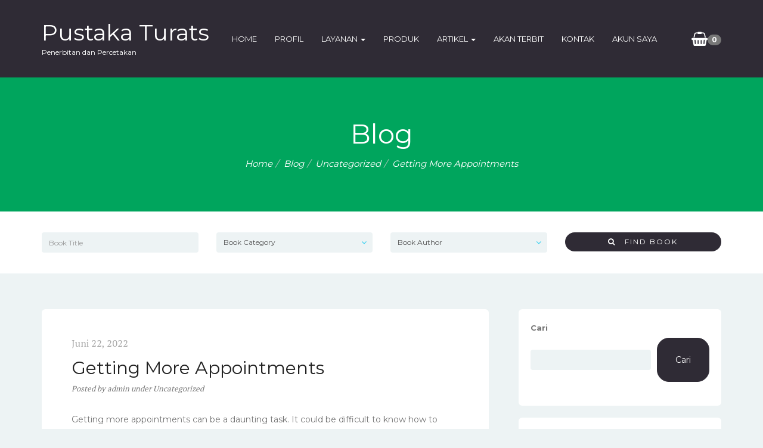

--- FILE ---
content_type: text/html; charset=UTF-8
request_url: https://pustakaturats.com/2022/06/22/getting-more-appointments/
body_size: 11277
content:
<!DOCTYPE html>
<html lang="id">

<head>
	<meta charset="UTF-8">
	<meta name="viewport" content="width=device-width, initial-scale=1">
	<title>Getting More Appointments &#8211; Pustaka Turats</title>
<meta name='robots' content='max-image-preview:large' />
<link rel='dns-prefetch' href='//fonts.googleapis.com' />
<link rel="alternate" type="application/rss+xml" title="Pustaka Turats &raquo; Feed" href="https://pustakaturats.com/feed/" />
<link rel="alternate" type="application/rss+xml" title="Pustaka Turats &raquo; Umpan Komentar" href="https://pustakaturats.com/comments/feed/" />
<link rel="alternate" type="application/rss+xml" title="Pustaka Turats &raquo; Getting More Appointments Umpan Komentar" href="https://pustakaturats.com/2022/06/22/getting-more-appointments/feed/" />
<link rel="alternate" title="oEmbed (JSON)" type="application/json+oembed" href="https://pustakaturats.com/wp-json/oembed/1.0/embed?url=https%3A%2F%2Fpustakaturats.com%2F2022%2F06%2F22%2Fgetting-more-appointments%2F" />
<link rel="alternate" title="oEmbed (XML)" type="text/xml+oembed" href="https://pustakaturats.com/wp-json/oembed/1.0/embed?url=https%3A%2F%2Fpustakaturats.com%2F2022%2F06%2F22%2Fgetting-more-appointments%2F&#038;format=xml" />
<style id='wp-img-auto-sizes-contain-inline-css' type='text/css'>
img:is([sizes=auto i],[sizes^="auto," i]){contain-intrinsic-size:3000px 1500px}
/*# sourceURL=wp-img-auto-sizes-contain-inline-css */
</style>
<style id='wp-block-library-inline-css' type='text/css'>
:root{--wp-block-synced-color:#7a00df;--wp-block-synced-color--rgb:122,0,223;--wp-bound-block-color:var(--wp-block-synced-color);--wp-editor-canvas-background:#ddd;--wp-admin-theme-color:#007cba;--wp-admin-theme-color--rgb:0,124,186;--wp-admin-theme-color-darker-10:#006ba1;--wp-admin-theme-color-darker-10--rgb:0,107,160.5;--wp-admin-theme-color-darker-20:#005a87;--wp-admin-theme-color-darker-20--rgb:0,90,135;--wp-admin-border-width-focus:2px}@media (min-resolution:192dpi){:root{--wp-admin-border-width-focus:1.5px}}.wp-element-button{cursor:pointer}:root .has-very-light-gray-background-color{background-color:#eee}:root .has-very-dark-gray-background-color{background-color:#313131}:root .has-very-light-gray-color{color:#eee}:root .has-very-dark-gray-color{color:#313131}:root .has-vivid-green-cyan-to-vivid-cyan-blue-gradient-background{background:linear-gradient(135deg,#00d084,#0693e3)}:root .has-purple-crush-gradient-background{background:linear-gradient(135deg,#34e2e4,#4721fb 50%,#ab1dfe)}:root .has-hazy-dawn-gradient-background{background:linear-gradient(135deg,#faaca8,#dad0ec)}:root .has-subdued-olive-gradient-background{background:linear-gradient(135deg,#fafae1,#67a671)}:root .has-atomic-cream-gradient-background{background:linear-gradient(135deg,#fdd79a,#004a59)}:root .has-nightshade-gradient-background{background:linear-gradient(135deg,#330968,#31cdcf)}:root .has-midnight-gradient-background{background:linear-gradient(135deg,#020381,#2874fc)}:root{--wp--preset--font-size--normal:16px;--wp--preset--font-size--huge:42px}.has-regular-font-size{font-size:1em}.has-larger-font-size{font-size:2.625em}.has-normal-font-size{font-size:var(--wp--preset--font-size--normal)}.has-huge-font-size{font-size:var(--wp--preset--font-size--huge)}.has-text-align-center{text-align:center}.has-text-align-left{text-align:left}.has-text-align-right{text-align:right}.has-fit-text{white-space:nowrap!important}#end-resizable-editor-section{display:none}.aligncenter{clear:both}.items-justified-left{justify-content:flex-start}.items-justified-center{justify-content:center}.items-justified-right{justify-content:flex-end}.items-justified-space-between{justify-content:space-between}.screen-reader-text{border:0;clip-path:inset(50%);height:1px;margin:-1px;overflow:hidden;padding:0;position:absolute;width:1px;word-wrap:normal!important}.screen-reader-text:focus{background-color:#ddd;clip-path:none;color:#444;display:block;font-size:1em;height:auto;left:5px;line-height:normal;padding:15px 23px 14px;text-decoration:none;top:5px;width:auto;z-index:100000}html :where(.has-border-color){border-style:solid}html :where([style*=border-top-color]){border-top-style:solid}html :where([style*=border-right-color]){border-right-style:solid}html :where([style*=border-bottom-color]){border-bottom-style:solid}html :where([style*=border-left-color]){border-left-style:solid}html :where([style*=border-width]){border-style:solid}html :where([style*=border-top-width]){border-top-style:solid}html :where([style*=border-right-width]){border-right-style:solid}html :where([style*=border-bottom-width]){border-bottom-style:solid}html :where([style*=border-left-width]){border-left-style:solid}html :where(img[class*=wp-image-]){height:auto;max-width:100%}:where(figure){margin:0 0 1em}html :where(.is-position-sticky){--wp-admin--admin-bar--position-offset:var(--wp-admin--admin-bar--height,0px)}@media screen and (max-width:600px){html :where(.is-position-sticky){--wp-admin--admin-bar--position-offset:0px}}

/*# sourceURL=wp-block-library-inline-css */
</style><style id='wp-block-search-inline-css' type='text/css'>
.wp-block-search__button{margin-left:10px;word-break:normal}.wp-block-search__button.has-icon{line-height:0}.wp-block-search__button svg{height:1.25em;min-height:24px;min-width:24px;width:1.25em;fill:currentColor;vertical-align:text-bottom}:where(.wp-block-search__button){border:1px solid #ccc;padding:6px 10px}.wp-block-search__inside-wrapper{display:flex;flex:auto;flex-wrap:nowrap;max-width:100%}.wp-block-search__label{width:100%}.wp-block-search.wp-block-search__button-only .wp-block-search__button{box-sizing:border-box;display:flex;flex-shrink:0;justify-content:center;margin-left:0;max-width:100%}.wp-block-search.wp-block-search__button-only .wp-block-search__inside-wrapper{min-width:0!important;transition-property:width}.wp-block-search.wp-block-search__button-only .wp-block-search__input{flex-basis:100%;transition-duration:.3s}.wp-block-search.wp-block-search__button-only.wp-block-search__searchfield-hidden,.wp-block-search.wp-block-search__button-only.wp-block-search__searchfield-hidden .wp-block-search__inside-wrapper{overflow:hidden}.wp-block-search.wp-block-search__button-only.wp-block-search__searchfield-hidden .wp-block-search__input{border-left-width:0!important;border-right-width:0!important;flex-basis:0;flex-grow:0;margin:0;min-width:0!important;padding-left:0!important;padding-right:0!important;width:0!important}:where(.wp-block-search__input){appearance:none;border:1px solid #949494;flex-grow:1;font-family:inherit;font-size:inherit;font-style:inherit;font-weight:inherit;letter-spacing:inherit;line-height:inherit;margin-left:0;margin-right:0;min-width:3rem;padding:8px;text-decoration:unset!important;text-transform:inherit}:where(.wp-block-search__button-inside .wp-block-search__inside-wrapper){background-color:#fff;border:1px solid #949494;box-sizing:border-box;padding:4px}:where(.wp-block-search__button-inside .wp-block-search__inside-wrapper) .wp-block-search__input{border:none;border-radius:0;padding:0 4px}:where(.wp-block-search__button-inside .wp-block-search__inside-wrapper) .wp-block-search__input:focus{outline:none}:where(.wp-block-search__button-inside .wp-block-search__inside-wrapper) :where(.wp-block-search__button){padding:4px 8px}.wp-block-search.aligncenter .wp-block-search__inside-wrapper{margin:auto}.wp-block[data-align=right] .wp-block-search.wp-block-search__button-only .wp-block-search__inside-wrapper{float:right}
/*# sourceURL=https://pustakaturats.com/wp-includes/blocks/search/style.min.css */
</style>
<style id='global-styles-inline-css' type='text/css'>
:root{--wp--preset--aspect-ratio--square: 1;--wp--preset--aspect-ratio--4-3: 4/3;--wp--preset--aspect-ratio--3-4: 3/4;--wp--preset--aspect-ratio--3-2: 3/2;--wp--preset--aspect-ratio--2-3: 2/3;--wp--preset--aspect-ratio--16-9: 16/9;--wp--preset--aspect-ratio--9-16: 9/16;--wp--preset--color--black: #000000;--wp--preset--color--cyan-bluish-gray: #abb8c3;--wp--preset--color--white: #ffffff;--wp--preset--color--pale-pink: #f78da7;--wp--preset--color--vivid-red: #cf2e2e;--wp--preset--color--luminous-vivid-orange: #ff6900;--wp--preset--color--luminous-vivid-amber: #fcb900;--wp--preset--color--light-green-cyan: #7bdcb5;--wp--preset--color--vivid-green-cyan: #00d084;--wp--preset--color--pale-cyan-blue: #8ed1fc;--wp--preset--color--vivid-cyan-blue: #0693e3;--wp--preset--color--vivid-purple: #9b51e0;--wp--preset--gradient--vivid-cyan-blue-to-vivid-purple: linear-gradient(135deg,rgb(6,147,227) 0%,rgb(155,81,224) 100%);--wp--preset--gradient--light-green-cyan-to-vivid-green-cyan: linear-gradient(135deg,rgb(122,220,180) 0%,rgb(0,208,130) 100%);--wp--preset--gradient--luminous-vivid-amber-to-luminous-vivid-orange: linear-gradient(135deg,rgb(252,185,0) 0%,rgb(255,105,0) 100%);--wp--preset--gradient--luminous-vivid-orange-to-vivid-red: linear-gradient(135deg,rgb(255,105,0) 0%,rgb(207,46,46) 100%);--wp--preset--gradient--very-light-gray-to-cyan-bluish-gray: linear-gradient(135deg,rgb(238,238,238) 0%,rgb(169,184,195) 100%);--wp--preset--gradient--cool-to-warm-spectrum: linear-gradient(135deg,rgb(74,234,220) 0%,rgb(151,120,209) 20%,rgb(207,42,186) 40%,rgb(238,44,130) 60%,rgb(251,105,98) 80%,rgb(254,248,76) 100%);--wp--preset--gradient--blush-light-purple: linear-gradient(135deg,rgb(255,206,236) 0%,rgb(152,150,240) 100%);--wp--preset--gradient--blush-bordeaux: linear-gradient(135deg,rgb(254,205,165) 0%,rgb(254,45,45) 50%,rgb(107,0,62) 100%);--wp--preset--gradient--luminous-dusk: linear-gradient(135deg,rgb(255,203,112) 0%,rgb(199,81,192) 50%,rgb(65,88,208) 100%);--wp--preset--gradient--pale-ocean: linear-gradient(135deg,rgb(255,245,203) 0%,rgb(182,227,212) 50%,rgb(51,167,181) 100%);--wp--preset--gradient--electric-grass: linear-gradient(135deg,rgb(202,248,128) 0%,rgb(113,206,126) 100%);--wp--preset--gradient--midnight: linear-gradient(135deg,rgb(2,3,129) 0%,rgb(40,116,252) 100%);--wp--preset--font-size--small: 13px;--wp--preset--font-size--medium: 20px;--wp--preset--font-size--large: 36px;--wp--preset--font-size--x-large: 42px;--wp--preset--spacing--20: 0.44rem;--wp--preset--spacing--30: 0.67rem;--wp--preset--spacing--40: 1rem;--wp--preset--spacing--50: 1.5rem;--wp--preset--spacing--60: 2.25rem;--wp--preset--spacing--70: 3.38rem;--wp--preset--spacing--80: 5.06rem;--wp--preset--shadow--natural: 6px 6px 9px rgba(0, 0, 0, 0.2);--wp--preset--shadow--deep: 12px 12px 50px rgba(0, 0, 0, 0.4);--wp--preset--shadow--sharp: 6px 6px 0px rgba(0, 0, 0, 0.2);--wp--preset--shadow--outlined: 6px 6px 0px -3px rgb(255, 255, 255), 6px 6px rgb(0, 0, 0);--wp--preset--shadow--crisp: 6px 6px 0px rgb(0, 0, 0);}:where(.is-layout-flex){gap: 0.5em;}:where(.is-layout-grid){gap: 0.5em;}body .is-layout-flex{display: flex;}.is-layout-flex{flex-wrap: wrap;align-items: center;}.is-layout-flex > :is(*, div){margin: 0;}body .is-layout-grid{display: grid;}.is-layout-grid > :is(*, div){margin: 0;}:where(.wp-block-columns.is-layout-flex){gap: 2em;}:where(.wp-block-columns.is-layout-grid){gap: 2em;}:where(.wp-block-post-template.is-layout-flex){gap: 1.25em;}:where(.wp-block-post-template.is-layout-grid){gap: 1.25em;}.has-black-color{color: var(--wp--preset--color--black) !important;}.has-cyan-bluish-gray-color{color: var(--wp--preset--color--cyan-bluish-gray) !important;}.has-white-color{color: var(--wp--preset--color--white) !important;}.has-pale-pink-color{color: var(--wp--preset--color--pale-pink) !important;}.has-vivid-red-color{color: var(--wp--preset--color--vivid-red) !important;}.has-luminous-vivid-orange-color{color: var(--wp--preset--color--luminous-vivid-orange) !important;}.has-luminous-vivid-amber-color{color: var(--wp--preset--color--luminous-vivid-amber) !important;}.has-light-green-cyan-color{color: var(--wp--preset--color--light-green-cyan) !important;}.has-vivid-green-cyan-color{color: var(--wp--preset--color--vivid-green-cyan) !important;}.has-pale-cyan-blue-color{color: var(--wp--preset--color--pale-cyan-blue) !important;}.has-vivid-cyan-blue-color{color: var(--wp--preset--color--vivid-cyan-blue) !important;}.has-vivid-purple-color{color: var(--wp--preset--color--vivid-purple) !important;}.has-black-background-color{background-color: var(--wp--preset--color--black) !important;}.has-cyan-bluish-gray-background-color{background-color: var(--wp--preset--color--cyan-bluish-gray) !important;}.has-white-background-color{background-color: var(--wp--preset--color--white) !important;}.has-pale-pink-background-color{background-color: var(--wp--preset--color--pale-pink) !important;}.has-vivid-red-background-color{background-color: var(--wp--preset--color--vivid-red) !important;}.has-luminous-vivid-orange-background-color{background-color: var(--wp--preset--color--luminous-vivid-orange) !important;}.has-luminous-vivid-amber-background-color{background-color: var(--wp--preset--color--luminous-vivid-amber) !important;}.has-light-green-cyan-background-color{background-color: var(--wp--preset--color--light-green-cyan) !important;}.has-vivid-green-cyan-background-color{background-color: var(--wp--preset--color--vivid-green-cyan) !important;}.has-pale-cyan-blue-background-color{background-color: var(--wp--preset--color--pale-cyan-blue) !important;}.has-vivid-cyan-blue-background-color{background-color: var(--wp--preset--color--vivid-cyan-blue) !important;}.has-vivid-purple-background-color{background-color: var(--wp--preset--color--vivid-purple) !important;}.has-black-border-color{border-color: var(--wp--preset--color--black) !important;}.has-cyan-bluish-gray-border-color{border-color: var(--wp--preset--color--cyan-bluish-gray) !important;}.has-white-border-color{border-color: var(--wp--preset--color--white) !important;}.has-pale-pink-border-color{border-color: var(--wp--preset--color--pale-pink) !important;}.has-vivid-red-border-color{border-color: var(--wp--preset--color--vivid-red) !important;}.has-luminous-vivid-orange-border-color{border-color: var(--wp--preset--color--luminous-vivid-orange) !important;}.has-luminous-vivid-amber-border-color{border-color: var(--wp--preset--color--luminous-vivid-amber) !important;}.has-light-green-cyan-border-color{border-color: var(--wp--preset--color--light-green-cyan) !important;}.has-vivid-green-cyan-border-color{border-color: var(--wp--preset--color--vivid-green-cyan) !important;}.has-pale-cyan-blue-border-color{border-color: var(--wp--preset--color--pale-cyan-blue) !important;}.has-vivid-cyan-blue-border-color{border-color: var(--wp--preset--color--vivid-cyan-blue) !important;}.has-vivid-purple-border-color{border-color: var(--wp--preset--color--vivid-purple) !important;}.has-vivid-cyan-blue-to-vivid-purple-gradient-background{background: var(--wp--preset--gradient--vivid-cyan-blue-to-vivid-purple) !important;}.has-light-green-cyan-to-vivid-green-cyan-gradient-background{background: var(--wp--preset--gradient--light-green-cyan-to-vivid-green-cyan) !important;}.has-luminous-vivid-amber-to-luminous-vivid-orange-gradient-background{background: var(--wp--preset--gradient--luminous-vivid-amber-to-luminous-vivid-orange) !important;}.has-luminous-vivid-orange-to-vivid-red-gradient-background{background: var(--wp--preset--gradient--luminous-vivid-orange-to-vivid-red) !important;}.has-very-light-gray-to-cyan-bluish-gray-gradient-background{background: var(--wp--preset--gradient--very-light-gray-to-cyan-bluish-gray) !important;}.has-cool-to-warm-spectrum-gradient-background{background: var(--wp--preset--gradient--cool-to-warm-spectrum) !important;}.has-blush-light-purple-gradient-background{background: var(--wp--preset--gradient--blush-light-purple) !important;}.has-blush-bordeaux-gradient-background{background: var(--wp--preset--gradient--blush-bordeaux) !important;}.has-luminous-dusk-gradient-background{background: var(--wp--preset--gradient--luminous-dusk) !important;}.has-pale-ocean-gradient-background{background: var(--wp--preset--gradient--pale-ocean) !important;}.has-electric-grass-gradient-background{background: var(--wp--preset--gradient--electric-grass) !important;}.has-midnight-gradient-background{background: var(--wp--preset--gradient--midnight) !important;}.has-small-font-size{font-size: var(--wp--preset--font-size--small) !important;}.has-medium-font-size{font-size: var(--wp--preset--font-size--medium) !important;}.has-large-font-size{font-size: var(--wp--preset--font-size--large) !important;}.has-x-large-font-size{font-size: var(--wp--preset--font-size--x-large) !important;}
/*# sourceURL=global-styles-inline-css */
</style>

<style id='classic-theme-styles-inline-css' type='text/css'>
/*! This file is auto-generated */
.wp-block-button__link{color:#fff;background-color:#32373c;border-radius:9999px;box-shadow:none;text-decoration:none;padding:calc(.667em + 2px) calc(1.333em + 2px);font-size:1.125em}.wp-block-file__button{background:#32373c;color:#fff;text-decoration:none}
/*# sourceURL=/wp-includes/css/classic-themes.min.css */
</style>
<link rel='stylesheet' id='woocommerce-layout-css' href='https://pustakaturats.com/wp-content/plugins/woocommerce/assets/css/woocommerce-layout.css?ver=7.0.0' type='text/css' media='all' />
<link rel='stylesheet' id='woocommerce-smallscreen-css' href='https://pustakaturats.com/wp-content/plugins/woocommerce/assets/css/woocommerce-smallscreen.css?ver=7.0.0' type='text/css' media='only screen and (max-width: 768px)' />
<link rel='stylesheet' id='woocommerce-general-css' href='https://pustakaturats.com/wp-content/plugins/woocommerce/assets/css/woocommerce.css?ver=7.0.0' type='text/css' media='all' />
<style id='woocommerce-inline-inline-css' type='text/css'>
.woocommerce form .form-row .required { visibility: visible; }
/*# sourceURL=woocommerce-inline-inline-css */
</style>
<link rel='stylesheet' id='bootstrap-css' href='https://pustakaturats.com/wp-content/themes/bookie-wp/vendor/bootstrap/css/bootstrap.min.css?ver=3.3.5' type='text/css' media='all' />
<link rel='stylesheet' id='smartmenu-css' href='https://pustakaturats.com/wp-content/themes/bookie-wp/vendor/smartmenu/jquery.smartmenus.bootstrap.css?ver=1.0.0' type='text/css' media='all' />
<link rel='stylesheet' id='fontawesome-css' href='https://pustakaturats.com/wp-content/themes/bookie-wp/vendor/fontawesome/css/font-awesome.min.css?ver=4.7.0' type='text/css' media='all' />
<link rel='stylesheet' id='googlefonts-css' href='https://fonts.googleapis.com/css?family=Montserrat%3A400%2C700%7CPT+Serif%3A400%2C700&#038;ver=6.9' type='text/css' media='all' />
<link rel='stylesheet' id='toko-style-theme-css' href='https://pustakaturats.com/wp-content/themes/bookie-wp/style-theme.css?ver=1.4.2' type='text/css' media='all' />
<link rel='stylesheet' id='toko-style-woocommerce-css' href='https://pustakaturats.com/wp-content/themes/bookie-wp/style-woocommerce.css?ver=1.4.2' type='text/css' media='all' />
<link rel='stylesheet' id='toko-style-shortcodes-css' href='https://pustakaturats.com/wp-content/themes/bookie-wp/style-shortcodes.css?ver=1.4.2' type='text/css' media='all' />
<script type="text/javascript" src="https://pustakaturats.com/wp-includes/js/jquery/jquery.min.js?ver=3.7.1" id="jquery-core-js"></script>
<script type="text/javascript" src="https://pustakaturats.com/wp-includes/js/jquery/jquery-migrate.min.js?ver=3.4.1" id="jquery-migrate-js"></script>
<script type="text/javascript" src="https://pustakaturats.com/wp-content/plugins/woocommerce/assets/js/jquery-blockui/jquery.blockUI.min.js?ver=2.7.0-wc.7.0.0" id="jquery-blockui-js"></script>
<script type="text/javascript" id="wc-add-to-cart-js-extra">
/* <![CDATA[ */
var wc_add_to_cart_params = {"ajax_url":"/wp-admin/admin-ajax.php","wc_ajax_url":"/?wc-ajax=%%endpoint%%","i18n_view_cart":"View cart","cart_url":"https://pustakaturats.com/cart-2/","is_cart":"","cart_redirect_after_add":"no"};
//# sourceURL=wc-add-to-cart-js-extra
/* ]]> */
</script>
<script type="text/javascript" src="https://pustakaturats.com/wp-content/plugins/woocommerce/assets/js/frontend/add-to-cart.min.js?ver=7.0.0" id="wc-add-to-cart-js"></script>
<script type="text/javascript" src="https://pustakaturats.com/wp-content/plugins/js_composer/assets/js/vendors/woocommerce-add-to-cart.js?ver=5.6" id="vc_woocommerce-add-to-cart-js-js"></script>
<link rel="https://api.w.org/" href="https://pustakaturats.com/wp-json/" /><link rel="alternate" title="JSON" type="application/json" href="https://pustakaturats.com/wp-json/wp/v2/posts/4762" /><link rel="EditURI" type="application/rsd+xml" title="RSD" href="https://pustakaturats.com/xmlrpc.php?rsd" />
<meta name="generator" content="WordPress 6.9" />
<meta name="generator" content="WooCommerce 7.0.0" />
<link rel="canonical" href="https://pustakaturats.com/2022/06/22/getting-more-appointments/" />
<link rel='shortlink' href='https://pustakaturats.com/?p=4762' />
	<noscript><style>.woocommerce-product-gallery{ opacity: 1 !important; }</style></noscript>
	<meta name="generator" content="Powered by WPBakery Page Builder - drag and drop page builder for WordPress."/>
<!--[if lte IE 9]><link rel="stylesheet" type="text/css" href="https://pustakaturats.com/wp-content/plugins/js_composer/assets/css/vc_lte_ie9.min.css" media="screen"><![endif]--><style type="text/css">
@media (min-width: 992px) { .site-header div.site-menu .navbar-nav li .dropdown-menu { background-color: #58aa0b } }.page-title { background-color: #00a55d }.page-title h1, .page-title h2 { color: #ffffff }@media (min-width: 992px) { .site-header div.site-menu .navbar-nav li .dropdown-menu { background-color: #58aa0b } }.page-title { background-color: #00a55d }.page-title h1, .page-title h2 { color: #ffffff }
</style>
<link rel="icon" href="https://pustakaturats.com/wp-content/uploads/2022/10/cropped-logo-32x32.png" sizes="32x32" />
<link rel="icon" href="https://pustakaturats.com/wp-content/uploads/2022/10/cropped-logo-192x192.png" sizes="192x192" />
<link rel="apple-touch-icon" href="https://pustakaturats.com/wp-content/uploads/2022/10/cropped-logo-180x180.png" />
<meta name="msapplication-TileImage" content="https://pustakaturats.com/wp-content/uploads/2022/10/cropped-logo-270x270.png" />
<noscript><style type="text/css"> .wpb_animate_when_almost_visible { opacity: 1; }</style></noscript></head>

<body class="wp-singular post-template-default single single-post postid-4762 single-format-standard wp-theme-bookie-wp theme-bookie-wp woocommerce-no-js header-large ltr wpb-js-composer js-comp-ver-5.6 vc_responsive">

	<div class="site-wrap">
		
		<header class="section-site-header">
			<div class="site-header">
				<div class="container">
											<div class="site-brand pull-left">
											<a class="navbar-brand" href="https://pustakaturats.com/">
																			<div class="site-logo-text">							Pustaka Turats							</div>															<p class="site-description">Penerbitan dan Percetakan</p>																			</a>
											</div>
											
					<div class="site-quicknav pull-right">
						<ul class="nav navbar-right">

																					<li class="dropdown visible-xs visible-sm">
								<a href="#" class="dropdown-toggle"  data-toggle="collapse" data-target=".navbar-collapse-top">
									<i class="fa fa-navicon"></i>
								</a>
							</li>
														
																					<li class="dropdown header-minicart">
								<a href="#" class="dropdown-toggle cart-subtotal" data-toggle="dropdown" rel="nofollow">
	                                <i class="fa fa-shopping-basket" aria-hidden="true"></i>
	                                <span class="badge amount">0</span>
	                            </a>
	                            	                                <ul class="dropdown-menu topnav-minicart-dropdown cart-list">
	                                    <li>
	                                        <div class="widget woocommerce widget_shopping_cart"><h2 class="widgettitle">Cart</h2><div class="widget_shopping_cart_content"></div></div>	                                    </li>
	                                </ul>
	                            							</li>
														
						</ul>
					</div>

										<div class="site-menu navbar-inverse navbar-collapse collapse navbar-collapse-top ">
						<ul id="menu-header-menu" class="site-menu nav navbar-nav"><li id="menu-item-3016" class="menu-item menu-item-type-post_type menu-item-object-page menu-item-home menu-item-3016"><a title="Home" href="https://pustakaturats.com/">Home</a></li>
<li id="menu-item-4059" class="menu-item menu-item-type-post_type menu-item-object-page menu-item-4059"><a title="Profil" href="https://pustakaturats.com/profil/">Profil</a></li>
<li id="menu-item-4129" class="menu-item menu-item-type-custom menu-item-object-custom menu-item-has-children menu-item-4129 dropdown"><a title="Layanan" href="#">Layanan <span class="caret"></span></a>
<ul role="menu" class=" dropdown-menu">
	<li id="menu-item-4098" class="menu-item menu-item-type-post_type menu-item-object-page menu-item-4098"><a title="Penerbitan" href="https://pustakaturats.com/penerbitan/">Penerbitan</a></li>
	<li id="menu-item-4128" class="menu-item menu-item-type-post_type menu-item-object-page menu-item-4128"><a title="Daftar Menerbitkan Buku" href="https://pustakaturats.com/daftar-menerbitkan-buku/">Daftar Menerbitkan Buku</a></li>
	<li id="menu-item-4127" class="menu-item menu-item-type-post_type menu-item-object-page menu-item-4127"><a title="Kirim Naskah" href="https://pustakaturats.com/kirim-naskah/">Kirim Naskah</a></li>
	<li id="menu-item-4126" class="menu-item menu-item-type-post_type menu-item-object-page menu-item-4126"><a title="Kerjasama" href="https://pustakaturats.com/kerjasama/">Kerjasama</a></li>
	<li id="menu-item-4125" class="menu-item menu-item-type-post_type menu-item-object-page menu-item-4125"><a title="Program Reseller" href="https://pustakaturats.com/program-reseller/">Program Reseller</a></li>
</ul>
</li>
<li id="menu-item-4149" class="menu-item menu-item-type-custom menu-item-object-custom menu-item-4149"><a title="Produk" href="https://pustakaturats.com/book/">Produk</a></li>
<li id="menu-item-3013" class="menu-item menu-item-type-post_type menu-item-object-page current_page_parent menu-item-has-children menu-item-3013 dropdown"><a title="Artikel" href="https://pustakaturats.com/blog/">Artikel <span class="caret"></span></a>
<ul role="menu" class=" dropdown-menu">
	<li id="menu-item-4130" class="menu-item menu-item-type-taxonomy menu-item-object-category menu-item-4130"><a title="Informasi" href="https://pustakaturats.com/category/informasi/">Informasi</a></li>
	<li id="menu-item-4131" class="menu-item menu-item-type-taxonomy menu-item-object-category menu-item-4131"><a title="Pemasaran Buku" href="https://pustakaturats.com/category/promosi/">Pemasaran Buku</a></li>
	<li id="menu-item-4132" class="menu-item menu-item-type-taxonomy menu-item-object-category menu-item-4132"><a title="Teknik Menulis" href="https://pustakaturats.com/category/teknikmenulis/">Teknik Menulis</a></li>
	<li id="menu-item-4133" class="menu-item menu-item-type-taxonomy menu-item-object-category menu-item-4133"><a title="Writing Tools" href="https://pustakaturats.com/category/writingtools/">Writing Tools</a></li>
</ul>
</li>
<li id="menu-item-4103" class="menu-item menu-item-type-custom menu-item-object-custom menu-item-4103"><a title="Akan Terbit" href="https://pustakaturats.com/?s=&#038;product_cat=prosesisbn&#038;book_author=0&#038;post_type=product">Akan Terbit</a></li>
<li id="menu-item-3026" class="menu-item menu-item-type-post_type menu-item-object-page menu-item-3026"><a title="Kontak" href="https://pustakaturats.com/contact/">Kontak</a></li>
<li id="menu-item-3017" class="menu-item menu-item-type-post_type menu-item-object-page menu-item-3017"><a title="Akun Saya" href="https://pustakaturats.com/my-account-2/">Akun Saya</a></li>
</ul>					</div>
					
				</div>
			</div>

		</header>

<section id="page-title" class="page-title"  >
	<div class="container">

		
			
				<h2>Blog</h2>

			
		
		<ol class="breadcrumb-trail breadcrumb breadcrumbs"><li><span itemscope itemtype="http://data-vocabulary.org/Breadcrumb"><a itemprop="url" class="home" href="https://pustakaturats.com">Home</a></span></li><li><span itemscope itemtype="http://data-vocabulary.org/Breadcrumb"><a itemprop="url" href="https://pustakaturats.com/blog/"><span itemprop="title">Blog</span></a></span></li><li><span itemscope itemtype="http://data-vocabulary.org/Breadcrumb"><a href="https://pustakaturats.com/category/uncategorized/">Uncategorized</a></span></li><li class="active"><span itemscope itemtype="http://data-vocabulary.org/Breadcrumb" class="active"><span itemprop="title">Getting More Appointments</span></span></li></ol>		
	</div>
</section>

<div class="books-search">
	<div class="container">
		<form class="" method="get" action="https://pustakaturats.com/">
			<div class="row">
				<div class="col-sm-6 col-md-3">
					<div class="form-group">
						<input name="s" value="" type="text" class="form-control" id="keyword" placeholder="Book Title">
					</div>
				</div>

								<div class="col-sm-6 col-md-3">
					<div class="form-group">
						<select  name='product_cat' id='product_cat' class='form-control'>
	<option value='0'>Book Category</option>
	<option class="level-0" value="agama">Agama</option>
	<option class="level-0" value="best-seller">Best Seller</option>
	<option class="level-0" value="biografi">Biografi</option>
	<option class="level-0" value="ekonomi-dan-bisnis">Ekonomi dan Bisnis</option>
	<option class="level-0" value="inovasi">Inovasi</option>
	<option class="level-0" value="novel">Novel</option>
	<option class="level-0" value="pendidikan">Pendidikan</option>
	<option class="level-0" value="sastra">Sastra</option>
	<option class="level-0" value="uncategorized">Uncategorized</option>
</select>
						<i class='select-arrow fa fa-angle-down'></i>
					</div>
				</div>
				
								<div class="col-sm-6 col-md-3">
					<div class="form-group">
						<select  name='book_author' id='book_author' class='form-control'>
	<option value='0'>Book Author</option>
	<option class="level-0" value="aka">AKA</option>
	<option class="level-0" value="akmal-auri">Akmal Auri</option>
	<option class="level-0" value="dosen-stai-nu-tasikmalaya">Dosen STAI NU Tasikmalaya</option>
	<option class="level-0" value="dr-asep-dkk">Dr. Asep Nursamsi dkk.</option>
	<option class="level-0" value="dr-h-akhmad-buhaiti">Dr. H. Akhmad Buhaiti</option>
	<option class="level-0" value="endang-solihin-2">Dr. H. Endang Solihin, M.Si.</option>
	<option class="level-0" value="dr-hj-aah-tsamrotul-fuadah">Dr. Hj. Aah Tsamrotul Fuadah</option>
	<option class="level-0" value="zaki">DR. KH. A. Zaki Mubarak, S.Pd., M.Si., M.Pd., CWC.</option>
	<option class="level-0" value="dr-kh-ahmad-deni-rustandi">Dr. KH. Ahmad Deni Rustandi, M.Ag</option>
	<option class="level-0" value="dr-rifyal-luthfi">Dr. Rifyal Luthfi</option>
	<option class="level-0" value="dr-ust-yayan-m-royani-mh">Dr. Ust. Yayan M. Royani, MH</option>
	<option class="level-0" value="feri-ferdinant">Feri Ferdinant</option>
	<option class="level-0" value="kh-kiki-mustofa">KH Kiki Mustofa</option>
	<option class="level-1" value="kh-kiki-mustofa-m-ag">&nbsp;&nbsp;&nbsp;KH Kiki Mustofa M.Ag.</option>
	<option class="level-0" value="lidya-lestari">Lidya Lestari</option>
	<option class="level-0" value="m-ag">M.Ag.</option>
	<option class="level-1" value="kh-salman-hakim">&nbsp;&nbsp;&nbsp;KH Salman Hakim</option>
	<option class="level-1" value="s-sy-mh">&nbsp;&nbsp;&nbsp;S.Sy. MH.</option>
	<option class="level-0" value="moh-cecep-abdul-aziz-sh">Moh Cecep Abdul Aziz SH</option>
	<option class="level-0" value="muhammad-abdul-basith">Muhammad Abdul Basith</option>
	<option class="level-0" value="mustopa">Mustopa</option>
	<option class="level-1" value="dr-h-mustopa">&nbsp;&nbsp;&nbsp;Dr. H. Mustopa, M.Ag.</option>
	<option class="level-0" value="nani-widiawati">Nani Widiawati</option>
	<option class="level-0" value="suci-nurmatin">Suci Nurmatin</option>
	<option class="level-0" value="yandi-irshad-badruzzaman">Yandi Irshad Badruzzaman</option>
</select>
						<i class='select-arrow fa fa-angle-down'></i>
					</div>
				</div>
					
				<div class="col-sm-6 col-md-3">
					<div class="form-group">
						<input type="hidden" name="post_type" value="product" />
						<button type="submit" class="btn btn-primary btn-block">
							<i class="fa fa-search"></i> &nbsp; 
							Find Book						</button>
					</div>
				</div>

			</div>
		</form>
	</div>
</div>

<div class="main-content">

	
	<div class="main-content-container container">
		<div class="row">

			<div class="col-md-8">
				<div id="content" class="main-content-inner" role="main">

				
					
													
<article id="post-4762" class="entry post-4762 post type-post status-publish format-standard category-uncategorized">

	<header class="entry-header">
		
		<span class="entry-meta-item entry-meta-time">
			<span class="entry-meta-item entry-meta-time"><a href="https://pustakaturats.com/2022/06/22/getting-more-appointments/" rel="bookmark"><time class="published updated" datetime="2022-06-22T07:00:00+07:00">Juni 22, 2022</time></a></span>		</span>

					<h1 class="entry-title">Getting More Appointments</h1>
		
		<div class="entry-meta">
			Posted 
			<span class="entry-meta-item entry-meta-author author vcard">by <a href="https://pustakaturats.com/author/admin/" class="post-author-link url fn n" rel="author"><span>admin</span></a></span> 
			<span class="entry-meta-item entry-meta-categories">under <a href="https://pustakaturats.com/category/uncategorized/" rel="tag">Uncategorized</a></span>		</div>

			</header>

	<div class="entry-content">
					<p> Getting more appointments can    be a daunting task. It could be difficult to know how to make that every important first sight. However ,    by following one or two simple    steps, you may double the chance for getting a second date. Furthermore, by doing a couple of things to improve your game, you can eliminate some of the anxiety    associated with going out with. </p>
<p> <img decoding="async" src="https://www.foreignladies.com/files/profile/1778/m_1777565.jpg" width="640"></img> </p>
<p> The most important first impression you should make is a great one. In    addition, you should always glance    your best when reaching someone new. As an example, you should never be present looking like you merely woke up, nor should    you wear old clothes. Also,    you should try to dress in the newest fashions, which are often the most complementing. </p>
<p> In the same way, you should do the smart element by credit reporting    your dates ahead of you meet them. There are various of possibilities for this. Initial, if you don&#8217;t, you could wind up with a zoo of    potential suitors exactly who you won&#8217;t manage to choose from. Second, women are more likely to lose interest in    men who wait a long time before asking them away. And last, women    may be skeptical of your intentions. </p>
<p> The most crucial first impression    you should give to a girl is a pleasant 1. You should be grinning and wearing the most flattering way possible, specially when    the girl with in the room. Should you aren&#8217;t, you might wind up putting her off before the lady even shows up. Finally, you should be open to meeting up with an old woman. This is often an    effective icebreaker and increase    your chances of landing a second night out. </p>
<p> Many women might be intimidated by the word &#8220;date, &#8221;    so they may be very likely to try a cocktail party than a full-blown    an evening meal. On the other hand, any time she is enthusiastic about seeing you again,    you should recommend a cafe or some various other    similar activity. Another trick is to make the effort and offer to host a party or event for her. In the end, if you are the type of person who wants to be the middle of attention, you will be even more apt to produce her blush. </p>
<p> It is far from a formula that most ladies prefer    to have the man do the heavy lifting    for him or her. While this isn&#8217;t always possible, you should still be able to impress associated with your outstanding accomplishments. The kind of feat can be demonstrating    a bit of understanding of their favorite alcohol    beverage. </p>
<p> That will help you hone the skills, you may enlist the help of a friend. A trusted confidant can point you in the direction of the best places to visit and where to start in    the area. Make sure to use this period wisely, nevertheless. Not only could it be a lot more    fun to have a partner with you, but you can even get a better sense of what your partner really wants out of your life. Lastly, prepare yourself with a set of topics  <a href="https://www.fimfiction.net/user/403419/Wilton/about" rel="sponsored">https://www.fimfiction.net/user/403419/Wilton/about</a>  to cover through the dinner or perhaps cocktail party. If you  <a href="https://datingrates.com/matchmaking">global dating</a>  are talking about what your hobbies and interests are, what your goals are, or what you&#8217;d like to carry out in your future, it is important to become as honest as possible. </p>
						</div>

			<div class="entry-footer">
					</div>
	
</article>
						
						
						
	<nav class="navigation post-navigation">
		<h2 class="screen-reader-text">Navigasi pos</h2>
		<div class="nav-links"><div class="nav-previous"><a href="https://pustakaturats.com/2022/06/22/japanese-women-seeing-american-males/" rel="prev"><div class="desc-control col-xs-6 pull-left"><i class="icon-label fa fa-angle-left"></i><span class="post-title" aria-hidden="true">Japanese Women Seeing American Males</span> <span class="screen-reader-text">Previous post:</span> <span class="post-date">Juni 22, 2022</span></div></a></div><div class="nav-next"><a href="https://pustakaturats.com/2022/06/22/unconfident-meaning-in-relationships/" rel="next"><div class="desc-control col-xs-6 text-right pull-right"><i class="icon-label fa fa-angle-right"></i><span class="post-title" aria-hidden="true">Unconfident Meaning in Relationships</span> <span class="screen-reader-text">Next post:</span> <span class="post-date">Juni 22, 2022</span></div></a></div></div>
	</nav>
													
<div id="comments" class="comments-area">

		
		
		<div id="respond" class="comment-respond">
		<h3 id="reply-title" class="comment-reply-title">Leave a Comment <small><a rel="nofollow" id="cancel-comment-reply-link" href="/2022/06/22/getting-more-appointments/#respond" style="display:none;">Cancel Reply</a></small></h3><form action="https://pustakaturats.com/wp-comments-post.php" method="post" id="commentform" class="comment-form"><p class="comment-notes"><span id="email-notes">Alamat email Anda tidak akan dipublikasikan.</span> <span class="required-field-message">Ruas yang wajib ditandai <span class="required">*</span></span></p><p class="form-group comment-form-comment"><textarea class="form-control" id="comment" name="comment" placeholder="Your Comment" cols="45" rows="5" aria-required="true"></textarea></p><div class="form-allowed-tags"><p>You may use these <abbr title="HyperText Markup Language">HTML</abbr> tags and attributes:</p><div class="alert alert-info">&lt;a href=&quot;&quot; title=&quot;&quot;&gt; &lt;abbr title=&quot;&quot;&gt; &lt;acronym title=&quot;&quot;&gt; &lt;b&gt; &lt;blockquote cite=&quot;&quot;&gt; &lt;cite&gt; &lt;code&gt; &lt;del datetime=&quot;&quot;&gt; &lt;em&gt; &lt;i&gt; &lt;q cite=&quot;&quot;&gt; &lt;s&gt; &lt;strike&gt; &lt;strong&gt; </div></div><p class="form-group comment-form-author"><input class="form-control" id="author" name="author" type="text" placeholder="Your Name *" value="" size="30" aria-required='true' /></p>
<p class="form-group comment-form-email"><input class="form-control" id="email" name="email" type="email" placeholder="Your Email *" value="" size="30" aria-required='true' /></p>
<p class="form-group comment-form-url"><input class="form-control" id="url" name="url" type="url" placeholder="Your Website" value="" size="30" /></p>
<p class="comment-form-cookies-consent"><input id="wp-comment-cookies-consent" name="wp-comment-cookies-consent" type="checkbox" value="yes" /> <label for="wp-comment-cookies-consent">Simpan nama, email, dan situs web saya pada peramban ini untuk komentar saya berikutnya.</label></p>
<p class="form-submit"><input name="submit" type="submit" id="commentsubmit" class="btn btn-primary" value="Post Comment" /> <input type='hidden' name='comment_post_ID' value='4762' id='comment_post_ID' />
<input type='hidden' name='comment_parent' id='comment_parent' value='0' />
</p></form>	</div><!-- #respond -->
	
</div><!-- #comments -->
						
									
				
				</div>
			</div>

			<div class="col-md-4">
	<aside id="sidebar" class="sidebar sidebar-blog">
		<section id="block-2" class="widget widget_block widget_search"><div class="widget-wrap widget-inside"><form role="search" method="get" action="https://pustakaturats.com/" class="wp-block-search__button-outside wp-block-search__text-button wp-block-search"    ><label class="wp-block-search__label" for="wp-block-search__input-1" >Cari</label><div class="wp-block-search__inside-wrapper" ><input class="wp-block-search__input" id="wp-block-search__input-1" placeholder="" value="" type="search" name="s" required /><button aria-label="Cari" class="wp-block-search__button wp-element-button" type="submit" >Cari</button></div></form></div></section><section id="woocommerce_top_rated_products-1" class="widget woocommerce widget_top_rated_products"><div class="widget-wrap widget-inside"><h3 class="widget-title">Rating Produk Teratas</h3><ul class="product_list_widget"><li>
	
	<a href="https://pustakaturats.com/product/bapakcipasung/">
		<img width="250" height="333" src="https://pustakaturats.com/wp-content/uploads/2013/06/kiayiabun-250x333.jpg" class="attachment-woocommerce_thumbnail size-woocommerce_thumbnail" alt="" decoding="async" loading="lazy" />		<span class="product-title">Bapak Cipasung : jejak inspirasi KH. A. Bunyamin Ruhiat</span>
	</a>

			<div class="star-rating" role="img" aria-label="Rated 5.00 out of 5"><span style="width:100%">Rated <strong class="rating">5.00</strong> out of 5</span></div>	
	<span class="woocommerce-Price-amount amount"><bdi><span class="woocommerce-Price-currencySymbol">Rp</span>150.000</bdi></span>
	</li>
<li>
	
	<a href="https://pustakaturats.com/product/mamakudang/">
		<img width="250" height="333" src="https://pustakaturats.com/wp-content/uploads/2013/06/mamakudang-250x333.jpg" class="attachment-woocommerce_thumbnail size-woocommerce_thumbnail" alt="" decoding="async" loading="lazy" />		<span class="product-title">Mama Kudang : sejarah, pemikiran, jaringan ulama dan keistimewaan ulama kharismatik Tasikmalaya</span>
	</a>

			<div class="star-rating" role="img" aria-label="Rated 4.00 out of 5"><span style="width:80%">Rated <strong class="rating">4.00</strong> out of 5</span></div>	
	<span class="woocommerce-Price-amount amount"><bdi><span class="woocommerce-Price-currencySymbol">Rp</span>125.000</bdi></span>
	</li>
<li>
	
	<a href="https://pustakaturats.com/product/jejak-pemikiran-di-media-sosial-gagasan-kritik-dan-respon-gejala-sosial-keagamaan/">
		<img width="250" height="333" src="https://pustakaturats.com/wp-content/uploads/2022/10/Screen-Shot-2022-10-20-at-20.10.03-250x333.png" class="attachment-woocommerce_thumbnail size-woocommerce_thumbnail" alt="" decoding="async" loading="lazy" />		<span class="product-title">Jejak pemikiran di media sosial : gagasan, kritik dan respon gejala sosial-keagamaan</span>
	</a>

				
	<span class="woocommerce-Price-amount amount"><bdi><span class="woocommerce-Price-currencySymbol">Rp</span>85.000</bdi></span>
	</li>
<li>
	
	<a href="https://pustakaturats.com/product/islam-dan-filsafat-nusantara-kumpulan-pemikiran-filosofis-dan-agamis/">
		<img width="250" height="333" src="https://pustakaturats.com/wp-content/uploads/2025/01/WhatsApp_Image_2025-01-27_at_11.26.42-removebg-preview-2-250x333.png" class="attachment-woocommerce_thumbnail size-woocommerce_thumbnail" alt="" decoding="async" loading="lazy" />		<span class="product-title">ISLAM DAN FILSAFAT  NUSANTARA: KUMPULAN PEMIKIRAN FILOSOFIS DAN AGAMIS</span>
	</a>

				
	<span class="woocommerce-Price-amount amount"><bdi><span class="woocommerce-Price-currencySymbol">Rp</span>100.000</bdi></span>
	</li>
<li>
	
	<a href="https://pustakaturats.com/product/tauhid-cinta-kumpulan-cerpen-pendidikan-yang-menginspirasi/">
		<img width="250" height="333" src="https://pustakaturats.com/wp-content/uploads/2022/10/Screen-Shot-2022-10-20-at-21.04.28-250x333.png" class="attachment-woocommerce_thumbnail size-woocommerce_thumbnail" alt="" decoding="async" loading="lazy" />		<span class="product-title">Tauhid Cinta Kumpulan Cerpen Pendidikan yang Menginspirasi</span>
	</a>

				
	<span class="woocommerce-Price-amount amount"><bdi><span class="woocommerce-Price-currencySymbol">Rp</span>85.000</bdi></span>
	</li>
</ul></div></section>	</aside>
</div>

		</div>
	</div>

	
</div>


		<footer class="section-site-footer">

										
						<div class="site-footer">
				<div class="container">

																				
					<div class="footer-menu-wrap"><ul id="menu-footer-menu" class="footer-menu nav navbar-nav navbar-center"><li id="menu-item-2993" class="menu-item menu-item-type-custom menu-item-object-custom menu-item-2993"><a href="#">Home</a></li>
<li id="menu-item-4058" class="menu-item menu-item-type-post_type menu-item-object-page menu-item-4058"><a href="https://pustakaturats.com/profil/">Profil</a></li>
<li id="menu-item-4139" class="menu-item menu-item-type-custom menu-item-object-custom menu-item-4139"><a href="https://pustakaturats.com/produk/">Produk</a></li>
<li id="menu-item-3019" class="menu-item menu-item-type-post_type menu-item-object-page current_page_parent menu-item-3019"><a href="https://pustakaturats.com/blog/">Artikel</a></li>
<li id="menu-item-4138" class="menu-item menu-item-type-custom menu-item-object-custom menu-item-4138"><a href="https://pustakaturats.com/contact/">Kontak</a></li>
</ul></div>
					<div class="footer-credit">
						<p>Copyright &copy; Pustaka Turats</p>
					</div>

				</div>
			</div>
			
		</footer>

	</div>

<script type="speculationrules">
{"prefetch":[{"source":"document","where":{"and":[{"href_matches":"/*"},{"not":{"href_matches":["/wp-*.php","/wp-admin/*","/wp-content/uploads/*","/wp-content/*","/wp-content/plugins/*","/wp-content/themes/bookie-wp/*","/*\\?(.+)"]}},{"not":{"selector_matches":"a[rel~=\"nofollow\"]"}},{"not":{"selector_matches":".no-prefetch, .no-prefetch a"}}]},"eagerness":"conservative"}]}
</script>
	<script type="text/javascript">
		(function () {
			var c = document.body.className;
			c = c.replace(/woocommerce-no-js/, 'woocommerce-js');
			document.body.className = c;
		})();
	</script>
	<script type="text/javascript" src="https://pustakaturats.com/wp-content/plugins/woocommerce/assets/js/js-cookie/js.cookie.min.js?ver=2.1.4-wc.7.0.0" id="js-cookie-js"></script>
<script type="text/javascript" id="woocommerce-js-extra">
/* <![CDATA[ */
var woocommerce_params = {"ajax_url":"/wp-admin/admin-ajax.php","wc_ajax_url":"/?wc-ajax=%%endpoint%%"};
//# sourceURL=woocommerce-js-extra
/* ]]> */
</script>
<script type="text/javascript" src="https://pustakaturats.com/wp-content/plugins/woocommerce/assets/js/frontend/woocommerce.min.js?ver=7.0.0" id="woocommerce-js"></script>
<script type="text/javascript" id="wc-cart-fragments-js-extra">
/* <![CDATA[ */
var wc_cart_fragments_params = {"ajax_url":"/wp-admin/admin-ajax.php","wc_ajax_url":"/?wc-ajax=%%endpoint%%","cart_hash_key":"wc_cart_hash_70b4689a944bd26dd0e7e4625dfc8e3a","fragment_name":"wc_fragments_70b4689a944bd26dd0e7e4625dfc8e3a","request_timeout":"5000"};
//# sourceURL=wc-cart-fragments-js-extra
/* ]]> */
</script>
<script type="text/javascript" src="https://pustakaturats.com/wp-content/plugins/woocommerce/assets/js/frontend/cart-fragments.min.js?ver=7.0.0" id="wc-cart-fragments-js"></script>
<script type="text/javascript" src="https://pustakaturats.com/wp-content/themes/bookie-wp/vendor/bootstrap/js/bootstrap.min.js?ver=3.3.5" id="bootstrap-js"></script>
<script type="text/javascript" src="https://pustakaturats.com/wp-content/themes/bookie-wp/vendor/smartmenu/jquery.smartmenus.min.js?ver=1.0.0" id="smartmenu-js"></script>
<script type="text/javascript" src="https://pustakaturats.com/wp-content/themes/bookie-wp/vendor/smartmenu/jquery.smartmenus.bootstrap.min.js?ver=0.2.0" id="smartmenu-bootstrap-js"></script>
<script type="text/javascript" src="https://pustakaturats.com/wp-includes/js/comment-reply.min.js?ver=6.9" id="comment-reply-js" async="async" data-wp-strategy="async" fetchpriority="low"></script>
<script type="text/javascript" src="https://pustakaturats.com/wp-content/themes/bookie-wp/js/script.js?ver=1.4.2" id="toko-script-js"></script>
</body>
</html>


--- FILE ---
content_type: text/css
request_url: https://pustakaturats.com/wp-content/themes/bookie-wp/style-woocommerce.css?ver=1.4.2
body_size: 6130
content:
/*--------------------------------------------------------------
>>> TABLE OF CONTENTS:
----------------------------------------------------------------
1.0 GLOBAL STYLE
2.0 SHOP PAGE
3.0 SINGLE PRODUCT
4.0 CART PAGE
5.0 CHECKOUT PAGE
6.0 MY ACCOUNT PAGE
7.0 WIDGETS
--------------------------------------------------------------------*/
/* 1.0 GLOBAL STYLE
-------------------------------------------------------------- */
/* woocommerce buttons */
.woocommerce .buttton button,
.woocommerce a.button,
.woocommerce button.button,
.woocommerce input.button,
.woocommerce #respond input#submit,
.woocommerce .wc-forward {
	border: none;
	border-radius: 20px;
	color: #2f2b35;
	background: #dddddd;
	font-weight: normal;
	letter-spacing: 1px;
}
.woocommerce .buttton button:hover,
.woocommerce a.button:hover,
.woocommerce button.button:hover,
.woocommerce input.button:hover,
.woocommerce #respond input#submit:hover,
.woocommerce .wc-forward:hover {
	border: none;
	color: #ffffff;
	background: #2f2b35;
}
.woocommerce .buttton button.alt,
.woocommerce a.button.alt,
.woocommerce button.button.alt,
.woocommerce input.button.alt,
.woocommerce #respond input#submit.alt,
.woocommerce .wc-forward.alt {
	border: none;
	border-radius: 20px;
	color: #ffffff;
	background: #2f2b35;
	text-transform: uppercase;
}
.woocommerce .buttton button.alt:hover,
.woocommerce a.button.alt:hover,
.woocommerce button.button.alt:hover,
.woocommerce input.button.alt:hover,
.woocommerce #respond input#submit.alt:hover,
.woocommerce .wc-forward.alt:hover {
	color: #ffffff;
	background: #5a5462;
}

/* woocommerce onsale */
.woocommerce span.onsale {
	min-height: 20px;
	padding: 2px 10px;
	border-radius: 4px;
	color: #ffffff;
	background: #00afd8;
	font-family: "Montserrat", sans-serif;
	line-height: 20px;
	text-transform: uppercase;
}

.woocommerce div.product .onsale {
	top: 80px;
	left: 30px;
}

.woocommerce ul.products li.product .onsale,
.woocommerce-page ul.products li.product .onsale {
	top: 30px;
	right: auto;
	left: 50%;
	-webkit-transform: translateX(-50%);
	    -ms-transform: translateX(-50%);
	        transform: translateX(-50%);
}

.woocommerce ul.products li.product .price del {
	display: inline-block;
}

/*woocomerce rating*/
.woocommerce-product-rating .star-rating {
	color: #2f2b35;
}
.woocommerce-product-rating .star-rating:before {
	color: #2f2b35;
}

/* woocommerce forms */
.woocommerce form .form-row {
	padding: 3px 0;
}
.woocommerce form .form-row label {
	font-weight: normal;
}
.woocommerce form .form-row input.input-text,
.woocommerce form .form-row textarea {
	padding: 7px 10px;
	border: 1px solid #dddddd;
	border: none;
	border-radius: 3px;
	background: #edf3f4;
	font-size: 12px;
	line-height: 12px;
}
.woocommerce form .form-row textarea {
	height: 75px;
}
.woocommerce form .form-row .select2-container .select2-choice {
	border: none;
	background: #edf3f4;
	font-family: "PT Serif", serif;
	font-size: 12px;
	line-height: 32px;
}
.woocommerce form .form-row .inline {
	height: 36px;
	margin-left: 20px;
	line-height: 36px;
}
.woocommerce form .form-row .inline input {
	margin: 0;
	padding: 0;
	vertical-align: middle;
}

/* woocommerce table */
.woocommerce table.shop_table {
	width: 100%;
	border: none;
}
.woocommerce table.shop_table .quantity input {
	min-width: 60px;
	padding: 6px 0 6px 12px;
	border: 1px solid #dddddd;
	border-radius: 3px;
	text-align: center;
}
.woocommerce table.shop_table thead {
	color: #ffffff;
	background: #2f2b35;
	font-size: 14px;
}
.woocommerce table.shop_table thead tr th {
	padding: 10px;
}
.woocommerce table.shop_table tbody {
	width: 100%;
}
.woocommerce table.shop_table tr td {
	padding: 10px;
}
.woocommerce table.shop_table tr td a {
	font-size: 14px;
}

/* woocommerce variation on table */
.woocommerce td.product-name dl.variation dt,
.woocommerce td.product-name dl.variation dd {
	margin: 0 5px 0 0;
	line-height: 20px;
}
.woocommerce td.product-name dl.variation dt p,
.woocommerce td.product-name dl.variation dd p {
	line-height: inherit;
}
.woocommerce .shipping #shipping_method li input {
	display: inline-block;
	height: 14px;
	margin: 0;
}
.woocommerce .shipping #shipping_method li label {
	display: inline;
}

/* product search form */
.woocommerce-product-search {
	position: relative;
}
.woocommerce-product-search .search-field {
	display: block;
	width: 100%;
	height: 34px;
	padding: 6px 12px;
	border: 1px solid #cccccc;
	border-radius: 4px;
	color: #555555;
	background-color: #ffffff;
	background-image: none;
	box-shadow: inset 0 1px 1px rgba(0, 0, 0, 0.075);
	font-size: 14px;
	line-height: 1.42857143;
	transition: border-color ease-in-out 0.15s, box-shadow ease-in-out 0.15s;
}
.woocommerce-product-search .search-field:focus {
	border-color: #66afe9;
	outline: 0;
	box-shadow: inset 0 1px 1px rgba(0, 0, 0, 0.075), 0 0 8px rgba(102, 175, 233, 0.6);
}
.woocommerce-product-search .search-field::-moz-placeholder {
	opacity: 1;
	color: #999999;
}
.woocommerce-product-search .search-field:-ms-input-placeholder {
	color: #999999;
}
.woocommerce-product-search .search-field::-webkit-input-placeholder {
	color: #999999;
}
.woocommerce-product-search input[type="submit"] {
	display: none;
}

.books-search {
	padding-top: 35px;
	background: white;
}
.books-search .form-control {
	position: relative;
	border: none;
	border-radius: 4px;
	background: #edf3f4;
	box-shadow: none;
	font-size: 12px;
	line-height: 20px;
}
.books-search select.form-control {
	-webkit-appearance: none;
	   -moz-appearance: none;
	        appearance: none;
}
.books-search .select-arrow {
	position: absolute;
	top: 0;
	right: 25px;
	color: #28cdf0;
	line-height: 34px;
}
.books-search .btn {
	border-color: #2f2b35;
	color: #ffffff;
	background: #2f2b35;
	font-size: 12px;
	line-height: 20px;
	letter-spacing: 2px;
	text-transform: uppercase;
}
.books-search .btn:hover {
	border-color: #5a5462;
	color: #ffffff;
	background: #5a5462;
}

/* 2.0 SHOP PAGE
-------------------------------------------------------------- */
.main-content-shop .main-content-inner {
	position: relative;
}
.main-content-shop .page-title {
	margin: 0 0 50px;
	color: #28cdf0;
	font-size: 35px;
	line-height: 40px;
	text-align: center;
	text-transform: uppercase;
}
.main-content-shop .term-description {
	margin: -50px 0 50px;
	text-align: center;
}

/* result count */
.woocommerce,
.woocommerce-page {
	/*product*/
}
.woocommerce .result_order_wrap,
.woocommerce-page .result_order_wrap {
	overflow: hidden;
	margin-bottom: 20px;
	padding: 0 0 20px 0;
	line-height: 0;
}
.woocommerce .woocommerce-result-count,
.woocommerce-page .woocommerce-result-count {
	margin: 0;
	color: #2f2b35;
	font-size: 18px;
	font-weight: normal;
	line-height: 30px;
}
@media (max-width: 500px) {
	.woocommerce .woocommerce-result-count,
	.woocommerce-page .woocommerce-result-count {
		float: none;
		text-align: center;
	}
}
.woocommerce .woocommerce-ordering,
.woocommerce-page .woocommerce-ordering {
	margin: 0 10px 0 0;
	line-height: 4px;
}
.woocommerce .woocommerce-ordering .div.icon-lbl,
.woocommerce-page .woocommerce-ordering .div.icon-lbl {
	top: -15px;
	line-height: 41px;
}
.woocommerce .woocommerce-ordering select,
.woocommerce-page .woocommerce-ordering select {
	height: 30px;
	padding: 10px;
	border: 1px solid #a7a7a7;
	border-radius: 4px;
	background: #edf3f4;
	line-height: 20px;
}
.woocommerce.archive h2.title,
.woocommerce-page.archive h2.title {
	display: inline-block;
	position: relative;
	margin-top: 0;
	font-size: 26px;
}
.woocommerce ul.products,
.woocommerce-page ul.products {
	margin: 0 -10px;
	padding-left: 0;
}
.woocommerce ul.products li.product,
.woocommerce-page ul.products li.product {
	position: relative;
	width: 25%;
	margin: 0 0 20px;
	padding: 0 10px;
	list-style: none;
}
@media (max-width: 768px) {
	.woocommerce ul.products li.product,
	.woocommerce-page ul.products li.product {
		margin-bottom: 20px !important;
	}
}
@media (max-width: 991px) {
	.woocommerce ul.products li.product,
	.woocommerce-page ul.products li.product {
		width: 50%;
	}
}
@media (max-width: 500px) {
	.woocommerce ul.products li.product,
	.woocommerce-page ul.products li.product {
		width: 100% !important;
	}
}
.woocommerce ul.products li.product .product-inner,
.woocommerce-page ul.products li.product .product-inner {
	border-radius: 8px;
	background: #ffffff;
	box-shadow: 0 0 5px 0 rgba(0, 0, 0, 0.1);
}
.woocommerce ul.products li.product .product-inner figure,
.woocommerce-page ul.products li.product .product-inner figure {
	padding: 10px 10px 0 10px;
	border-top-left-radius: 8px;
	border-top-right-radius: 8px;
}
.woocommerce ul.products li.product .product-image-box,
.woocommerce-page ul.products li.product .product-image-box {
	position: relative;
}
.woocommerce ul.products li.product .product-image-box img,
.woocommerce-page ul.products li.product .product-image-box img {
	margin: 0;
	border-radius: 2px;
	box-shadow: 2px 2px 7px rgba(0, 0, 0, 0.3);
}
.woocommerce ul.products li.product .woo-button-wrapper,
.woocommerce-page ul.products li.product .woo-button-wrapper {
	display: block;
	padding: 10px  20px 20px;
	border-bottom-right-radius: 6px;
	border-bottom-left-radius: 6px;
}
.woocommerce ul.products li.product .woo-button-wrapper .woo-button-border,
.woocommerce-page ul.products li.product .woo-button-wrapper .woo-button-border {
	border: 1px solid #bfc7c8;
	border-radius: 20px;
}
.woocommerce ul.products li.product .woo-button-wrapper .woo-button-border:before,
.woocommerce ul.products li.product .woo-button-wrapper .woo-button-border:after,
.woocommerce-page ul.products li.product .woo-button-wrapper .woo-button-border:before,
.woocommerce-page ul.products li.product .woo-button-wrapper .woo-button-border:after {
	display: table;
	content: " ";
}
.woocommerce ul.products li.product .woo-button-wrapper .woo-button-border:after,
.woocommerce-page ul.products li.product .woo-button-wrapper .woo-button-border:after {
	clear: both;
}
.woocommerce ul.products li.product .woo-button-wrapper a.button,
.woocommerce ul.products li.product .woo-button-wrapper .added_to_cart,
.woocommerce-page ul.products li.product .woo-button-wrapper a.button,
.woocommerce-page ul.products li.product .woo-button-wrapper .added_to_cart {
	display: inline-block;
	float: left;
	width: 50%;
	margin: 0;
	padding: 0;
	border: none;
	border-radius: 0;
	color: #3c3d41;
	background: none;
	font-size: 10px;
	line-height: 30px;
	text-align: left;
	text-align: center;
	letter-spacing: normal;
	text-transform: uppercase;
}
.woocommerce ul.products li.product .woo-button-wrapper a.button:before,
.woocommerce ul.products li.product .woo-button-wrapper .added_to_cart:before,
.woocommerce-page ul.products li.product .woo-button-wrapper a.button:before,
.woocommerce-page ul.products li.product .woo-button-wrapper .added_to_cart:before {
	display: inline-block;
	margin-right: 5px;
	color: #acb3b4;
	font-family: "FontAwesome";
	font-size: 16px;
	vertical-align: bottom;
	content: "\f07a";
}
.woocommerce ul.products li.product .woo-button-wrapper a.button,
.woocommerce-page ul.products li.product .woo-button-wrapper a.button {
	border-radius: 0 20px 20px 0;
}
.woocommerce ul.products li.product .woo-button-wrapper a.button:first-child,
.woocommerce-page ul.products li.product .woo-button-wrapper a.button:first-child {
	border-right: 1px solid #bfc7c8;
}
.woocommerce ul.products li.product .woo-button-wrapper a.button.product-button,
.woocommerce-page ul.products li.product .woo-button-wrapper a.button.product-button {
	border-radius: 20px 0 0 20px;
}
.woocommerce ul.products li.product .woo-button-wrapper a.button.product-button:before,
.woocommerce-page ul.products li.product .woo-button-wrapper a.button.product-button:before {
	content: "\f1d8";
}
.woocommerce ul.products li.product .woo-button-wrapper a.button.added,
.woocommerce-page ul.products li.product .woo-button-wrapper a.button.added {
	display: none;
}
.woocommerce ul.products li.product .woo-button-wrapper a.button.add_to_cart_button,
.woocommerce-page ul.products li.product .woo-button-wrapper a.button.add_to_cart_button {
	border-radius: 0 20px 20px 0;
}
.woocommerce ul.products li.product h3,
.woocommerce-page ul.products li.product h3 {
	overflow: hidden;
	margin-bottom: 5px;
	padding: 0;
	color: #222222;
	font-size: 15px;
	line-height: normal;
	white-space: nowrap;
	text-overflow: ellipsis;
}
.woocommerce ul.products li.product h3:hover,
.woocommerce-page ul.products li.product h3:hover {
	color: #a7a7a7;
}
.woocommerce ul.products li.product .person-name,
.woocommerce-page ul.products li.product .person-name {
	display: block;
	position: relative;
	color: #a7a7a7;
	font-size: 12px;
	font-style: italic;
	line-height: normal;
	text-transform: capitalize;
}
.woocommerce ul.products li.product .product-price-box,
.woocommerce-page ul.products li.product .product-price-box {
	position: relative;
	padding: 20px 30px 10px;
	text-align: center;
	transition: background 1s;
}
.woocommerce ul.products li.product .product-price-box .star-rating,
.woocommerce-page ul.products li.product .product-price-box .star-rating {
	position: absolute;
	top: -40px;
	left: calc(50% - 32px);
	margin: 0;
	color: #ffffff;
}
.woocommerce ul.products li.product .product-price-box .price,
.woocommerce-page ul.products li.product .product-price-box .price {
	position: relative;
	margin: 0;
	padding: 10px 0 0;
	color: #222222;
	font-family: "Montserrat", sans-serif;
	font-size: 20px;
}
.woocommerce ul.products li.product .product-price-box .price sup,
.woocommerce-page ul.products li.product .product-price-box .price sup {
	font-size: 12px;
	text-transform: uppercase;
}
.woocommerce ul.products li.product .product-price-box .price del,
.woocommerce-page ul.products li.product .product-price-box .price del {
	font-size: 14px;
	line-height: normal;
}
.woocommerce ul.products li.product .product-price-box .price ins,
.woocommerce-page ul.products li.product .product-price-box .price ins {
	font-weight: normal;
}
.woocommerce ul.products li.product-category .product-inner,
.woocommerce ul.product-category li.product-category .product-inner,
.woocommerce-page ul.products li.product-category .product-inner,
.woocommerce-page ul.product-category li.product-category .product-inner {
	position: relative;
}
.woocommerce ul.products li.product-category .product-inner .product-cat-top h3,
.woocommerce ul.product-category li.product-category .product-inner .product-cat-top h3,
.woocommerce-page ul.products li.product-category .product-inner .product-cat-top h3,
.woocommerce-page ul.product-category li.product-category .product-inner .product-cat-top h3 {
	position: absolute;
	top: 20px;
	left: 20px;
	padding: 2px 5px;
	border-radius: 5px;
	color: #ffffff;
	background: #28cdf0;
	font-size: 12px;
	text-transform: uppercase;
}
.woocommerce ul.products li.product-category .product-inner .product-cat-top h3 .count,
.woocommerce ul.product-category li.product-category .product-inner .product-cat-top h3 .count,
.woocommerce-page ul.products li.product-category .product-inner .product-cat-top h3 .count,
.woocommerce-page ul.product-category li.product-category .product-inner .product-cat-top h3 .count {
	color: #ffffff;
	background: #28cdf0;
}
.woocommerce ul.products li.product-category .product-inner .product-cat-top img,
.woocommerce ul.product-category li.product-category .product-inner .product-cat-top img,
.woocommerce-page ul.products li.product-category .product-inner .product-cat-top img,
.woocommerce-page ul.product-category li.product-category .product-inner .product-cat-top img {
	margin-bottom: 0;
}
.woocommerce ul.products li.product-category .product-inner .product-cat-top a img,
.woocommerce ul.product-category li.product-category .product-inner .product-cat-top a img,
.woocommerce-page ul.products li.product-category .product-inner .product-cat-top a img,
.woocommerce-page ul.product-category li.product-category .product-inner .product-cat-top a img {
	margin-bottom: 0;
	border-radius: 8px 8px 0 0;
}
.woocommerce ul.products li.product-category .product-inner .product-cat-bottom,
.woocommerce ul.product-category li.product-category .product-inner .product-cat-bottom,
.woocommerce-page ul.products li.product-category .product-inner .product-cat-bottom,
.woocommerce-page ul.product-category li.product-category .product-inner .product-cat-bottom {
	position: relative;
	padding: 20px 10px;
}
.woocommerce ul.products li.product-category .product-inner .product-cat-bottom .product-cat-description,
.woocommerce ul.product-category li.product-category .product-inner .product-cat-bottom .product-cat-description,
.woocommerce-page ul.products li.product-category .product-inner .product-cat-bottom .product-cat-description,
.woocommerce-page ul.product-category li.product-category .product-inner .product-cat-bottom .product-cat-description {
	display: inline-block;
	overflow: hidden;
	margin: 0;
	color: #2f2b35;
	font-family: "Montserrat", sans-serif;
	font-size: 14px;
	vertical-align: middle;
	white-space: nowrap;
	text-overflow: ellipsis;
}
@media (min-width: 1025px) {
	.woocommerce ul.products li.product-category .product-inner .product-cat-bottom .product-cat-description,
	.woocommerce ul.product-category li.product-category .product-inner .product-cat-bottom .product-cat-description,
	.woocommerce-page ul.products li.product-category .product-inner .product-cat-bottom .product-cat-description,
	.woocommerce-page ul.product-category li.product-category .product-inner .product-cat-bottom .product-cat-description {
		max-width: 68%;
	}
}
@media (max-width: 1024px) {
	.woocommerce ul.products li.product-category .product-inner .product-cat-bottom .product-cat-description,
	.woocommerce ul.product-category li.product-category .product-inner .product-cat-bottom .product-cat-description,
	.woocommerce-page ul.products li.product-category .product-inner .product-cat-bottom .product-cat-description,
	.woocommerce-page ul.product-category li.product-category .product-inner .product-cat-bottom .product-cat-description {
		max-width: 60%;
	}
}
.woocommerce ul.products li.product-category .product-inner .product-cat-bottom a,
.woocommerce ul.product-category li.product-category .product-inner .product-cat-bottom a,
.woocommerce-page ul.products li.product-category .product-inner .product-cat-bottom a,
.woocommerce-page ul.product-category li.product-category .product-inner .product-cat-bottom a {
	display: inline-block;
	margin: 0;
	padding: 6px 20px;
	font-size: 10px;
}
@media (min-width: 768px) {
	.woocommerce ul.products li.product-category .product-inner .product-cat-bottom a,
	.woocommerce ul.product-category li.product-category .product-inner .product-cat-bottom a,
	.woocommerce-page ul.products li.product-category .product-inner .product-cat-bottom a,
	.woocommerce-page ul.product-category li.product-category .product-inner .product-cat-bottom a {
		position: absolute;
		right: 10px;
	}
}
.woocommerce.columns-5 ul.products li.product,
.woocommerce-page.columns-5 ul.products li.product {
	width: 20%;
}
@media (max-width: 992px) {
	.woocommerce.columns-5 ul.products li.product,
	.woocommerce-page.columns-5 ul.products li.product {
		width: 50%;
	}
}
@media (max-width: 500px) {
	.woocommerce.columns-5 ul.products li.product,
	.woocommerce-page.columns-5 ul.products li.product {
		width: 100%;
	}
}
.woocommerce.columns-4 ul.products li.product,
.woocommerce-page.columns-4 ul.products li.product {
	width: 25%;
}
@media (max-width: 768px) {
	.woocommerce.columns-4 ul.products li.product,
	.woocommerce-page.columns-4 ul.products li.product {
		width: 50%;
	}
}
@media (max-width: 500px) {
	.woocommerce.columns-4 ul.products li.product,
	.woocommerce-page.columns-4 ul.products li.product {
		width: 100%;
	}
}
.woocommerce.columns-3 ul.products li.product,
.woocommerce-page.columns-3 ul.products li.product {
	width: 33.3%;
}
@media (max-width: 768px) {
	.woocommerce.columns-3 ul.products li.product,
	.woocommerce-page.columns-3 ul.products li.product {
		width: 50%;
	}
}
@media (max-width: 500px) {
	.woocommerce.columns-3 ul.products li.product,
	.woocommerce-page.columns-3 ul.products li.product {
		width: 100%;
	}
}
.woocommerce.columns-2 ul.products li.product,
.woocommerce-page.columns-2 ul.products li.product {
	width: 50%;
}
@media (max-width: 768px) {
	.woocommerce.columns-2 ul.products li.product,
	.woocommerce-page.columns-2 ul.products li.product {
		width: 50%;
	}
}
@media (max-width: 500px) {
	.woocommerce.columns-2 ul.products li.product,
	.woocommerce-page.columns-2 ul.products li.product {
		width: 100%;
	}
}
.woocommerce.columns-1 ul.products li.product,
.woocommerce-page.columns-1 ul.products li.product {
	width: 100%;
}
@media (max-width: 768px) {
	.woocommerce.columns-1 ul.products li.product,
	.woocommerce-page.columns-1 ul.products li.product {
		width: 50%;
	}
}
@media (max-width: 500px) {
	.woocommerce.columns-1 ul.products li.product,
	.woocommerce-page.columns-1 ul.products li.product {
		width: 100%;
	}
}

/* 3.0 SINGLE PRODUCT 
-------------------------------------------------------------- */
.woocommerce div.product div.images,
.woocommerce #content div.product div.images,
.woocommerce-page div.product div.images,
.woocommerce-page #content div.product div.images {
	float: left;
	width: 40%;
}
@media (max-width: 680px) {
	.woocommerce div.product div.images,
	.woocommerce #content div.product div.images,
	.woocommerce-page div.product div.images,
	.woocommerce-page #content div.product div.images {
		float: none;
		width: 100%;
	}
}
.woocommerce div.product div.images.woocommerce-product-gallery .flex-control-thumbs,
.woocommerce #content div.product div.images.woocommerce-product-gallery .flex-control-thumbs,
.woocommerce-page div.product div.images.woocommerce-product-gallery .flex-control-thumbs,
.woocommerce-page #content div.product div.images.woocommerce-product-gallery .flex-control-thumbs {
	margin-top: 20px;
	padding: 0;
}
.woocommerce div.product div.images.woocommerce-product-gallery .flex-control-thumbs li,
.woocommerce #content div.product div.images.woocommerce-product-gallery .flex-control-thumbs li,
.woocommerce-page div.product div.images.woocommerce-product-gallery .flex-control-thumbs li,
.woocommerce-page #content div.product div.images.woocommerce-product-gallery .flex-control-thumbs li {
	list-style: none;
	cursor: pointer;
}
.woocommerce div.product div.images.woocommerce-product-gallery .flex-control-thumbs li img,
.woocommerce #content div.product div.images.woocommerce-product-gallery .flex-control-thumbs li img,
.woocommerce-page div.product div.images.woocommerce-product-gallery .flex-control-thumbs li img,
.woocommerce-page #content div.product div.images.woocommerce-product-gallery .flex-control-thumbs li img {
	opacity: 0.5;
	transition: all, ease, 0.2s;
}
.woocommerce div.product div.images.woocommerce-product-gallery .flex-control-thumbs li .flex-active,
.woocommerce div.product div.images.woocommerce-product-gallery .flex-control-thumbs li:hover img,
.woocommerce #content div.product div.images.woocommerce-product-gallery .flex-control-thumbs li .flex-active,
.woocommerce #content div.product div.images.woocommerce-product-gallery .flex-control-thumbs li:hover img,
.woocommerce-page div.product div.images.woocommerce-product-gallery .flex-control-thumbs li .flex-active,
.woocommerce-page div.product div.images.woocommerce-product-gallery .flex-control-thumbs li:hover img,
.woocommerce-page #content div.product div.images.woocommerce-product-gallery .flex-control-thumbs li .flex-active,
.woocommerce-page #content div.product div.images.woocommerce-product-gallery .flex-control-thumbs li:hover img {
	opacity: 1;
}
.woocommerce div.product div.images.woocommerce-product-gallery .flex-control-thumbs:after,
.woocommerce div.product div.images.woocommerce-product-gallery .flex-control-thumbs:before,
.woocommerce #content div.product div.images.woocommerce-product-gallery .flex-control-thumbs:after,
.woocommerce #content div.product div.images.woocommerce-product-gallery .flex-control-thumbs:before,
.woocommerce-page div.product div.images.woocommerce-product-gallery .flex-control-thumbs:after,
.woocommerce-page div.product div.images.woocommerce-product-gallery .flex-control-thumbs:before,
.woocommerce-page #content div.product div.images.woocommerce-product-gallery .flex-control-thumbs:after,
.woocommerce-page #content div.product div.images.woocommerce-product-gallery .flex-control-thumbs:before {
	display: table;
	content: "";
}
.woocommerce div.product div.images .woocommerce-product-gallery__trigger,
.woocommerce #content div.product div.images .woocommerce-product-gallery__trigger,
.woocommerce-page div.product div.images .woocommerce-product-gallery__trigger,
.woocommerce-page #content div.product div.images .woocommerce-product-gallery__trigger {
	top: 0;
	right: 0;
	background: #5a5462;
}
.woocommerce div.product div.images .woocommerce-product-gallery__trigger:before,
.woocommerce #content div.product div.images .woocommerce-product-gallery__trigger:before,
.woocommerce-page div.product div.images .woocommerce-product-gallery__trigger:before,
.woocommerce-page #content div.product div.images .woocommerce-product-gallery__trigger:before {
	border-color: #ffffff;
}
.woocommerce div.product div.images .woocommerce-product-gallery__trigger:after,
.woocommerce #content div.product div.images .woocommerce-product-gallery__trigger:after,
.woocommerce-page div.product div.images .woocommerce-product-gallery__trigger:after,
.woocommerce-page #content div.product div.images .woocommerce-product-gallery__trigger:after {
	background: #ffffff;
}
.woocommerce div.product div.summary,
.woocommerce #content div.product div.summary,
.woocommerce-page div.product div.summary,
.woocommerce-page #content div.product div.summary {
	float: right;
	width: 56%;
}
@media (max-width: 680px) {
	.woocommerce div.product div.summary,
	.woocommerce #content div.product div.summary,
	.woocommerce-page div.product div.summary,
	.woocommerce-page #content div.product div.summary {
		float: none;
		width: 100%;
	}
}

.woocommerce div.product {
	padding: 50px 0 30px;
}
.woocommerce div.product:before,
.woocommerce div.product:after {
	display: table;
	content: " ";
}
.woocommerce div.product:after {
	clear: both;
}
.woocommerce div.product div.images {
	margin-bottom: 35px;
}
.woocommerce div.product div.images .woocommerce-main-image {
	display: block;
	margin-bottom: 20px;
}
.woocommerce div.product div.images .woocommerce-main-image img {
	border-radius: 2px;
	box-shadow: 10px 10px 20px rgba(0, 0, 0, 0.3);
}
.woocommerce div.product div.images div.thumbnails {
	position: relative;
	margin: 0;
	padding: 0;
}
.woocommerce div.product div.images div.thumbnails img {
	border-radius: 2px;
	box-shadow: 2px 2px 7px rgba(0, 0, 0, 0.3);
}
.woocommerce div.product .product_title {
	padding-top: 20px;
	font-size: 36px;
	font-weight: 300;
	line-height: 40px;
}
.woocommerce div.product p.price,
.woocommerce div.product span.price {
	display: block;
	margin-bottom: 25px;
	color: #222222;
	font-size: 25px;
	line-height: 30px;
}
.woocommerce div.product p.price del,
.woocommerce div.product span.price del {
	display: inline-block;
	color: #757575;
}
.woocommerce div.product p.price del .amount,
.woocommerce div.product span.price del .amount {
	font-size: 18px;
}
.woocommerce div.product p.price ins,
.woocommerce div.product span.price ins {
	display: inline-block;
	font-weight: normal;
}
.woocommerce div.product .stock {
	margin: 0;
	line-height: 30px;
}
.woocommerce div.product .summary .product-offer-box {
	display: block;
	clear: both;
	margin-bottom: 30px;
	padding: 20px 20px 0;
	border: 1px solid #e5e5e5;
	border-radius: 6px;
}
@media (min-width: 1200px) {
	.woocommerce div.product .summary .product-offer-box {
		width: 60%;
	}
}
.woocommerce div.product .summary p.price {
	display: block;
	margin: -20px -20px 15px -20px;
	padding: 10px 20px;
	border-radius: 6px 6px 0 0;
	background: #edf3f4;
}
.woocommerce div.product .summary .stock {
	margin: 0 0 15px;
	color: #2f2b35;
	text-align: left;
}
.woocommerce div.product form.cart {
	clear: both;
	overflow: hidden;
	margin-bottom: 0;
	padding: 0;
	border: none;
}
.woocommerce div.product form.cart div.quantity {
	margin: 0 10px 0 0;
}
@media (max-width: 500px) {
	.woocommerce div.product form.cart div.quantity {
		float: none;
		margin: 0;
	}
	.woocommerce div.product form.cart div.quantity input {
		width: 100%;
		margin-bottom: 10px;
	}
}
.woocommerce div.product form.cart div.quantity input {
	min-width: 60px;
	padding: 7px 0 7px 12px;
	border: 1px solid #dddddd;
	border-radius: 3px;
	text-align: center;
}
.woocommerce div.product form.cart button.single_add_to_cart_button {
	margin-bottom: 30px;
	padding: 12px 30px;
	font-family: "Montserrat", sans-serif;
	font-size: 16px;
	line-height: 16px;
}
@media (max-width: 500px) {
	.woocommerce div.product form.cart button.single_add_to_cart_button {
		float: none;
		width: 100%;
	}
}
.woocommerce div.product form.cart table.variations {
	width: 100%;
	margin: 0;
	padding: 0;
}
.woocommerce div.product form.cart table.variations tbody {
	margin: 0;
	padding: 0;
}
.woocommerce div.product form.cart table.variations tbody tr td.label {
	width: 40%;
}
.woocommerce div.product form.cart table.variations tbody tr td.label label {
	margin: 0;
	color: #757575;
	font-size: 14px;
	line-height: 32px;
	text-transform: capitalize;
}
.woocommerce div.product form.cart table.variations tbody tr td.value {
	width: 60%;
}
@media (max-width: 500px) {
	.woocommerce div.product form.cart table.variations tbody tr td.value {
		width: 100%;
	}
}
.woocommerce div.product form.cart table.variations tbody tr td.value select {
	width: 100%;
}
.woocommerce div.product form.cart table.variations tbody tr td.value a.reset_variations {
	font-size: 13px;
}
.woocommerce div.product form.cart .single_variation {
	padding: 10px 0 25px;
}
.woocommerce div.product form.cart .single_variation:before,
.woocommerce div.product form.cart .single_variation:after {
	display: table;
	content: " ";
}
.woocommerce div.product form.cart .single_variation:after {
	clear: both;
}
.woocommerce div.product form.cart .single_variation .price {
	float: left;
	margin: 0;
}
.woocommerce div.product form.cart .single_variation .price .amount {
	font-size: 30px;
}
.woocommerce div.product form.cart .single_variation .stock {
	float: right;
	margin: 0;
	border: none;
}
.woocommerce div.product form.cart .variations_button {
	clear: both;
	margin-bottom: 0;
}
.woocommerce div.product form.cart .variations_button:before,
.woocommerce div.product form.cart .variations_button:after {
	display: table;
	content: " ";
}
.woocommerce div.product form.cart .variations_button:after {
	clear: both;
}
.woocommerce div.product .product_meta {
	font-family: "PT Serif", serif;
}
.woocommerce div.product .product_meta .sku_wrapper,
.woocommerce div.product .product_meta .tagged_as,
.woocommerce div.product .product_meta .posted_in {
	display: block;
}
.woocommerce div.product .product_meta .sku_wrapper a,
.woocommerce div.product .product_meta .tagged_as a,
.woocommerce div.product .product_meta .posted_in a {
	color: #222222;
	font-weight: normal;
	text-transform: capitalize;
}

/* product tabs */
.woocommerce.single-product div.product .woocommerce-tabs {
	clear: both;
	margin: 30px 0 0;
}
.woocommerce.single-product div.product .woocommerce-tabs ul.tabs {
	padding: 0;
	border-top: 1px dashed #e5e5e5;
}
.woocommerce.single-product div.product .woocommerce-tabs ul.tabs:before {
	border-bottom: 1px dashed #e5e5e5;
}
.woocommerce.single-product div.product .woocommerce-tabs ul.tabs li,
.woocommerce.single-product div.product .woocommerce-tabs ul.tabs .description_tab {
	margin-right: 10px;
	padding: 5px;
	border: none !important;
	background: none !important;
}
.woocommerce.single-product div.product .woocommerce-tabs ul.tabs li:after,
.woocommerce.single-product div.product .woocommerce-tabs ul.tabs li:before,
.woocommerce.single-product div.product .woocommerce-tabs ul.tabs .description_tab:after,
.woocommerce.single-product div.product .woocommerce-tabs ul.tabs .description_tab:before {
	display: none;
}
.woocommerce.single-product div.product .woocommerce-tabs ul.tabs li a,
.woocommerce.single-product div.product .woocommerce-tabs ul.tabs .description_tab a {
	display: inline-block;
	padding: 1em 0;
	color: #cacaca;
	text-shadow: 0 1px 0 rgba(255, 255, 255, 0.8);
	font-size: 24px;
	font-weight: normal !important;
	text-decoration: none;
	letter-spacing: 1px;
	text-transform: capitalize;
}
.woocommerce.single-product div.product .woocommerce-tabs ul.tabs li a:hover,
.woocommerce.single-product div.product .woocommerce-tabs ul.tabs .description_tab a:hover {
	color: #222222;
	text-decoration: none;
}
.woocommerce.single-product div.product .woocommerce-tabs ul.tabs li a:focus,
.woocommerce.single-product div.product .woocommerce-tabs ul.tabs li a:active,
.woocommerce.single-product div.product .woocommerce-tabs ul.tabs .description_tab a:focus,
.woocommerce.single-product div.product .woocommerce-tabs ul.tabs .description_tab a:active {
	outline: none;
}
.woocommerce.single-product div.product .woocommerce-tabs ul.tabs li.active,
.woocommerce.single-product div.product .woocommerce-tabs ul.tabs .description_tab.active {
	background: none;
}
.woocommerce.single-product div.product .woocommerce-tabs ul.tabs li.active a,
.woocommerce.single-product div.product .woocommerce-tabs ul.tabs .description_tab.active a {
	color: #222222;
	text-shadow: inherit;
}
.woocommerce.single-product div.product .woocommerce-tabs .panel {
	margin: 0;
	padding: 0;
	border-radius: 0;
	box-shadow: none;
}
.woocommerce.single-product div.product .woocommerce-tabs .panel h2 {
	margin: 0 0 30px;
	font-size: 24px;
	line-height: 1;
}

/* reviews */
.woocommerce #reviews #comments ol.commentlist {
	margin: 0 0 20px;
	padding: 0;
}
.woocommerce #reviews #review_form #respond .comment-reply-title {
	margin: 0 0 20px;
	color: #222222;
	font-size: 24px;
}
.woocommerce #reviews #review_form #respond #commentform:before,
.woocommerce #reviews #review_form #respond #commentform:after {
	display: table;
	content: " ";
}
.woocommerce #reviews #review_form #respond #commentform:after {
	clear: both;
}
.woocommerce #reviews #review_form #respond #commentform p {
	position: relative;
	margin: 0 0 20px;
}
.woocommerce #reviews #review_form #respond #commentform p:before,
.woocommerce #reviews #review_form #respond #commentform p:after {
	display: table;
	content: " ";
}
.woocommerce #reviews #review_form #respond #commentform p:after {
	clear: both;
}
.woocommerce #reviews #review_form #respond #commentform .stars {
	margin: 0;
}
.woocommerce #reviews #review_form #respond #commentform label {
	display: block;
}
.woocommerce #reviews #review_form #respond #commentform input[type="text"],
.woocommerce #reviews #review_form #respond #commentform input[type="email"],
.woocommerce #reviews #review_form #respond #commentform textarea {
	display: block;
	width: 100%;
	padding: 7px 10px;
	border: none;
	border-radius: 3px;
	background: #edf3f4;
	font-size: 12px;
	line-height: 12px;
}
@media (min-width: 992px) {
	.woocommerce #reviews #review_form #respond #commentform label {
		float: left;
		width: 25%;
	}
	.woocommerce #reviews #review_form #respond #commentform input[type="text"],
	.woocommerce #reviews #review_form #respond #commentform input[type="email"] {
		float: right;
		width: 75%;
	}
	.woocommerce #reviews #review_form #respond #commentform textarea {
		float: right;
		width: 75%;
	}
	.woocommerce #reviews #review_form #respond #commentform .form-submit {
		float: right;
		width: 75%;
	}
}

.section-book-details {
	clear: both;
	margin: 30px 0 0;
	padding: 40px 0 0;
	border-top: 1px dashed #e5e5e5;
}
.section-book-details .book-details h3 {
	display: inline-block;
	position: relative;
	margin-top: 0;
	font-size: 26px;
}
.section-book-details .book-authors h3 {
	display: inline-block;
	position: relative;
	margin-top: 0;
	font-size: 26px;
}
.section-book-details .book-authors h4 {
	margin-bottom: 5px;
}
.section-book-details .book-authors img {
	width: 120px;
	height: 120px;
}

/* product section, for upsells and related products*/
.woocommerce .section-products-list,
.woocommerce-page .section-products-list {
	padding: 60px 0;
	background: #2f2b35;
}
@media (max-width: 768px) {
	.woocommerce .section-products-list,
	.woocommerce-page .section-products-list {
		padding-top: 30px;
		padding-bottom: 30px;
	}
}
.woocommerce .section-products-list .products > h2,
.woocommerce-page .section-products-list .products > h2 {
	display: inline-block;
	position: relative;
	margin-top: 0;
	color: #ffffff;
	font-size: 26px;
	line-height: 50px;
}
.woocommerce .section-products-list .products ul,
.woocommerce-page .section-products-list .products ul {
	margin: 0 -10px;
}
.woocommerce .section-products-list:nth-child(even),
.woocommerce-page .section-products-list:nth-child(even) {
	background: #f8f8f8;
}
.woocommerce .section-products-list:nth-child(even) h2,
.woocommerce-page .section-products-list:nth-child(even) h2 {
	color: #222222;
}

/* 4.0 CART PAGE
-------------------------------------------------------------- */
.woocommerce-cart .cart-empty {
	text-align: center;
}
.woocommerce-cart .return-to-shop {
	text-align: center;
}
.woocommerce-cart table.shop_table .cart_item .product-thumbnail a img {
	width: 50px;
}
.woocommerce-cart table.cart td.actions input.input-text {
	min-width: 110px;
}
.woocommerce-cart .wc-proceed-to-checkout a.checkout-button {
	border-radius: 50px;
}

.woocommerce .cart-collaterals h2,
.woocommerce-page .cart-collaterals h2 {
	display: inline-block;
	position: relative;
	margin-top: 0;
	margin-top: 0;
	font-size: 26px;
}
.woocommerce .cart-collaterals .cart_totals,
.woocommerce-page .cart-collaterals .cart_totals {
	margin: 35px 0 30px;
}
.woocommerce .cart-collaterals .cart_totals table,
.woocommerce-page .cart-collaterals .cart_totals table {
	width: 100%;
}
.woocommerce .cart-collaterals .cart_totals table tbody tr,
.woocommerce-page .cart-collaterals .cart_totals table tbody tr {
	border-bottom: 1px solid #eeeeee;
}
.woocommerce .cart-collaterals .cart_totals table tbody tr td,
.woocommerce-page .cart-collaterals .cart_totals table tbody tr td {
	padding: 10px 0;
}
.woocommerce .cart-collaterals .cart_totals tr th,
.woocommerce-page .cart-collaterals .cart_totals tr th {
	width: auto;
	padding-left: 0;
	color: #222222;
}
.woocommerce .cart-collaterals .cart_totals tr.shipping td .woocommerce-shipping-calculator,
.woocommerce-page .cart-collaterals .cart_totals tr.shipping td .woocommerce-shipping-calculator {
	margin-bottom: 5px;
}
.woocommerce .cart-collaterals .cart_totals tr.shipping td .woocommerce-shipping-calculator p,
.woocommerce-page .cart-collaterals .cart_totals tr.shipping td .woocommerce-shipping-calculator p {
	margin: 0;
}
.woocommerce .cart-collaterals .cart_totals tr.shipping td .woocommerce-shipping-calculator .shipping-calculator-form .form-row,
.woocommerce-page .cart-collaterals .cart_totals tr.shipping td .woocommerce-shipping-calculator .shipping-calculator-form .form-row {
	margin: 10px 0;
	padding: 0;
}
.woocommerce .cart-collaterals .cart_totals tr.shipping td .woocommerce-shipping-calculator .shipping-calculator-form select,
.woocommerce-page .cart-collaterals .cart_totals tr.shipping td .woocommerce-shipping-calculator .shipping-calculator-form select {
	position: relative;
	height: 36px;
	padding: 0 10px 0 0;
	border: none;
	border-radius: 0 !important;
	color: #a9a9a9;
	background: none;
	box-shadow: none;
	font-size: 12px;
	font-weight: 300;
	line-height: 32px;
	text-transform: capitalize;
}
.woocommerce .cart-collaterals .cart_totals tr.shipping td .woocommerce-shipping-calculator .shipping-calculator-form input,
.woocommerce-page .cart-collaterals .cart_totals tr.shipping td .woocommerce-shipping-calculator .shipping-calculator-form input {
	height: 36px;
	padding: 0 10px;
	border: 2px solid #a7a7a7;
	border-radius: 0;
	font-size: 12px;
}
.woocommerce .cart-collaterals .cross-sells,
.woocommerce-page .cart-collaterals .cross-sells {
	margin: 20px 0 30px;
	padding: 15px 20px 0;
	background: #f8f8f8;
}
.woocommerce .cart-collaterals .cross-sells ul.products li,
.woocommerce-page .cart-collaterals .cross-sells ul.products li {
	width: 100%;
}
@media (max-width: 768px) {
	.woocommerce .cart-collaterals .cross-sells ul.products li,
	.woocommerce-page .cart-collaterals .cross-sells ul.products li {
		width: 50%;
	}
}
@media (max-width: 500px) {
	.woocommerce .cart-collaterals .cross-sells ul.products li,
	.woocommerce-page .cart-collaterals .cross-sells ul.products li {
		width: 100% !important;
	}
}
@media (min-width: 992px) {
	.woocommerce.page-template-page_fullwidth .cart-collaterals .cross-sells ul.products li,
	.woocommerce.page-template-page_fullwidth_notitle .cart-collaterals .cross-sells ul.products li,
	.woocommerce.page-template-page_visual_composer .cart-collaterals .cross-sells ul.products li,
	.woocommerce-page.page-template-page_fullwidth .cart-collaterals .cross-sells ul.products li,
	.woocommerce-page.page-template-page_fullwidth_notitle .cart-collaterals .cross-sells ul.products li,
	.woocommerce-page.page-template-page_visual_composer .cart-collaterals .cross-sells ul.products li {
		width: 50%;
	}
}
@media (min-width: 992px) and (max-width: 1199px) {
	.woocommerce.page-template-page_fullwidth .cart-collaterals .cross-sells,
	.woocommerce.page-template-page_fullwidth_notitle .cart-collaterals .cross-sells,
	.woocommerce.page-template-page_visual_composer .cart-collaterals .cross-sells,
	.woocommerce-page.page-template-page_fullwidth .cart-collaterals .cross-sells,
	.woocommerce-page.page-template-page_fullwidth_notitle .cart-collaterals .cross-sells,
	.woocommerce-page.page-template-page_visual_composer .cart-collaterals .cross-sells {
		width: 54%;
	}
	.woocommerce.page-template-page_fullwidth .cart-collaterals .cart_totals,
	.woocommerce.page-template-page_fullwidth_notitle .cart-collaterals .cart_totals,
	.woocommerce.page-template-page_visual_composer .cart-collaterals .cart_totals,
	.woocommerce-page.page-template-page_fullwidth .cart-collaterals .cart_totals,
	.woocommerce-page.page-template-page_fullwidth_notitle .cart-collaterals .cart_totals,
	.woocommerce-page.page-template-page_visual_composer .cart-collaterals .cart_totals {
		width: 42%;
	}
}

/* 5.0 CHECKOUT PAGE
-------------------------------------------------------------- */
.woocommerce-checkout .woocommerce h3 {
	color: #222222;
}
.woocommerce-checkout .woocommerce form.checkout_coupon .form-row input.button,
.woocommerce-checkout .woocommerce form.login .form-row input.button {
	padding-top: 9px;
	padding-bottom: 9px;
}
.woocommerce-checkout .woocommerce form.checkout #customer_details .woocommerce-shipping-fields h3 {
	position: relative;
	padding-left: 30px;
}
.woocommerce-checkout .woocommerce form.checkout #customer_details .woocommerce-shipping-fields h3 label {
	margin: 0;
	font-weight: normal;
}
.woocommerce-checkout .woocommerce form.checkout #customer_details .woocommerce-shipping-fields h3 .input-checkbox {
	position: absolute;
	top: 11px;
	left: 0;
}
.woocommerce-checkout .woocommerce form.checkout .woocommerce-terms-and-conditions-wrapper .checkbox input[type="checkbox"] {
	position: relative;
	margin: 0 1em 0 0;
}
.woocommerce-checkout .woocommerce form.checkout .woocommerce-terms-and-conditions-wrapper .woocommerce-terms-and-conditions-checkbox-text {
	color: #aa0000;
}
.woocommerce-checkout .woocommerce form.checkout #payment ul.payment_methods li.payment_method_paypal img {
	margin: -2px 0.5em 0 0.5em;
}

.woocommerce #payment label {
	color: #222222;
}
.woocommerce #payment #place_order {
	padding: 13px 25px;
	font-size: 15px;
}

@media (max-width: 500px) {
	.woocommerce-billing-fields p {
		float: none;
		width: 100% !important;
	}
}

/* 6.0 MY ACCOUNT PAGE
-------------------------------------------------------------- */
.woocommerce-account h2 {
	margin-top: 0;
	font-size: 24px;
	line-height: 1;
}

.woocommerce form.login .lost_password {
	margin: 0 0 6px;
}
.woocommerce table.my_account_orders {
	border-bottom: 1px solid #a7a7a7;
	border-radius: 0;
}
.woocommerce table.my_account_orders td,
.woocommerce table.my_account_orders th {
	padding: 9px 12px;
}
.woocommerce table.my_account_orders .order-actions {
	padding: 2px 12px;
}
.woocommerce table.my_account_orders .order-actions .button {
	margin: 0;
	padding: 0 20px;
	font-size: 11px;
	line-height: 22px;
}

.woocommerce-account .addresses > div {
	margin: 0 0 30px;
	padding: 20px;
	border: 1px solid #dddddd;
	border-radius: 4px;
}
.woocommerce-account .addresses address {
	margin: 0;
}
.woocommerce-account .addresses .title h3 {
	margin-top: 0;
	line-height: 1;
}
.woocommerce-account form h3 {
	margin-top: 0;
	font-size: 20px;
	font-weight: normal;
	line-height: 1em;
}

.woocommerce-edit-address input.button {
	margin: 20px 0 10px;
}

/**
 * My Account
 */
.woocommerce-account .woocommerce-MyAccount-navigation {
	width: 28%;
	margin-bottom: 40px;
}
.woocommerce-account .woocommerce-MyAccount-content {
	width: 68%;
}

.woocommerce-MyAccount-navigation ul {
	margin: 0;
	padding: 0;
	border-top: 1px solid #f2f0f0;
}
.woocommerce-MyAccount-navigation ul li {
	position: relative;
	border-bottom: 1px solid #f2f0f0;
	list-style: none;
}
.woocommerce-MyAccount-navigation ul li.is-active a:before {
	opacity: 1;
}
.woocommerce-MyAccount-navigation ul li a {
	display: block;
	padding: 0.857em 0;
}
.woocommerce-MyAccount-navigation ul li a:before {
	display: inline-block;
	float: right;
	width: 1.387em;
	margin-left: 0.53em;
	opacity: 0.25;
	font-family: FontAwesome;
	font-size: inherit;
	line-height: 1.618;
	text-align: right;
	content: "\f0f6";

	-webkit-font-smoothing: antialiased;
	-moz-osx-font-smoothing: grayscale;
	text-rendering: auto;
}
.woocommerce-MyAccount-navigation ul li a:hover:before {
	opacity: 1;
}
.woocommerce-MyAccount-navigation ul li.woocommerce-MyAccount-navigation-link--dashboard a:before {
	content: "\f0e4";
}
.woocommerce-MyAccount-navigation ul li.woocommerce-MyAccount-navigation-link--orders a:before {
	content: "\f291";
}
.woocommerce-MyAccount-navigation ul li.woocommerce-MyAccount-navigation-link--downloads a:before {
	content: "\f1c6";
}
.woocommerce-MyAccount-navigation ul li.woocommerce-MyAccount-navigation-link--edit-address a:before {
	content: "\f015";
}
.woocommerce-MyAccount-navigation ul li.woocommerce-MyAccount-navigation-link--payment-methods a:before {
	content: "\f09d";
}
.woocommerce-MyAccount-navigation ul li.woocommerce-MyAccount-navigation-link--edit-account a:before {
	content: "\f007";
}
.woocommerce-MyAccount-navigation ul li.woocommerce-MyAccount-navigation-link--customer-logout a:before {
	content: "\f08b";
}
.woocommerce-MyAccount-navigation ul li.woocommerce-MyAccount-navigation-link--subscriptions a:before {
	content: "\f021";
}

@media only screen and (max-width: 767px) {
	.woocommerce-account .woocommerce-MyAccount-navigation,
	.woocommerce-account .woocommerce-MyAccount-content {
		float: none;
		width: 100%;
	}
}
/* 7.0 WIDGETS
-------------------------------------------------------------- */
.woocommerce ul.product_list_widget {
	margin: 0;
}
.woocommerce ul.product_list_widget li {
	position: relative;
	margin-bottom: 25px;
	padding: 0 0 15px 70px;
	font-family: "Montserrat", sans-serif;
}
.woocommerce ul.product_list_widget li:before,
.woocommerce ul.product_list_widget li:after {
	display: table;
	content: " ";
}
.woocommerce ul.product_list_widget li:after {
	clear: both;
}
.woocommerce ul.product_list_widget li img {
	position: absolute;
	top: 0;
	left: 0;
	width: 50px;
	max-width: 50px;
	margin: 0 15px 0 0;
}
.woocommerce ul.product_list_widget li .star-rating {
	margin: 5px 0 0;
}
.woocommerce ul.product_list_widget li .star-rating span {
	color: #2f2b35;
}
.woocommerce ul.product_list_widget li .product-title {
	display: block;
	overflow: hidden;
	padding-top: 3px;
	color: #222222;
	font-size: 13px;
	font-weight: normal;
	line-height: 20px;
	white-space: nowrap;
	text-transform: capitalize;
	text-overflow: ellipsis;
}
.woocommerce ul.product_list_widget li span.amount {
	color: #222222;
	font-size: 13px;
	font-weight: 600;
}
.woocommerce ul.product_list_widget li del {
	color: #9a9a9a;
}
.woocommerce ul.product_list_widget li del span.amount {
	color: #9a9a9a;
}
.woocommerce .widget_shopping_cart .cart_list,
.woocommerce.widget_shopping_cart .cart_list {
	margin: 0;
	padding-left: 14px;
}
.woocommerce .widget_shopping_cart .cart_list li,
.woocommerce.widget_shopping_cart .cart_list li {
	padding: 0 0 15px 60px;
}
.woocommerce .widget_shopping_cart .cart_list li a,
.woocommerce.widget_shopping_cart .cart_list li a {
	color: #222222;
	font-weight: normal;
}
.woocommerce .widget_shopping_cart .cart_list li .quantity,
.woocommerce.widget_shopping_cart .cart_list li .quantity {
	display: block;
}
.woocommerce .widget_shopping_cart .cart_list li a.remove,
.woocommerce.widget_shopping_cart .cart_list li a.remove {
	left: -20px;
}
.woocommerce .widget_shopping_cart .cart_list li.empty,
.woocommerce.widget_shopping_cart .cart_list li.empty {
	padding: 0;
}
.woocommerce .widget_shopping_cart .total,
.woocommerce.widget_shopping_cart .total {
	margin: 0 0 20px;
	padding: 10px 0;
	border-top: 1px dashed #e5e5e5;
	border-bottom: 1px dashed #e5e5e5;
}
.woocommerce .widget_shopping_cart .total .amount,
.woocommerce.widget_shopping_cart .total .amount {
	float: right;
	color: #222222;
	font-weight: bold;
}
.woocommerce .widget_shopping_cart .buttons .button.wc-forward,
.woocommerce.widget_shopping_cart .buttons .button.wc-forward {
	float: left;
}
.woocommerce .widget_shopping_cart .buttons .button.wc-forward.checkout,
.woocommerce.widget_shopping_cart .buttons .button.wc-forward.checkout {
	float: right;
}
.woocommerce ul.cart_list li dl dt,
.woocommerce ul.cart_list li dl dd,
.woocommerce ul.product_list_widget li dl dt,
.woocommerce ul.product_list_widget li dl dd {
	margin: 0 5px 0 0;
	line-height: 20px;
}
.woocommerce ul.cart_list li dl dt p,
.woocommerce ul.cart_list li dl dd p,
.woocommerce ul.product_list_widget li dl dt p,
.woocommerce ul.product_list_widget li dl dd p {
	line-height: inherit;
}
.woocommerce .widget_price_filter .ui-slider .ui-slider-range,
.woocommerce .widget_price_filter .ui-slider .ui-slider-handle {
	background-color: #28cdf0;
}


--- FILE ---
content_type: text/css
request_url: https://pustakaturats.com/wp-content/themes/bookie-wp/style-shortcodes.css?ver=1.4.2
body_size: 2762
content:
/*--------------------------------------------------------------
>>> TABLE OF CONTENTS:
----------------------------------------------------------------
1.0 Banner
2.0 Call To Action
3.0 Divider
4.0 Brands
5.0 Posts Grid
6.0 Products
7.0 Slider
8.0 Featured Book
--------------------------------------------------------------*/
/* 1.0 BANNER
-------------------------------------------------------------- */
.toko-banner {
	overflow: hidden;
	position: relative;
	min-height: 200px;
	margin: 30px 0;
	background: #ffffff;
	background-repeat: no-repeat;
	background-size: cover;
}
.toko-banner:after {
	display: block;
	position: absolute;
	z-index: 1;
	top: 0;
	left: 0;
	width: 100%;
	height: 100%;
	background: rgba(53, 43, 80, 0.7);
	content: "";
}
.toko-banner .toko-banner-detail {
	position: absolute;
	z-index: 5;
	top: 50%;
	width: 100%;
	padding: 10px 20px;
	-webkit-transform: translateY(-50%);
	    -ms-transform: translateY(-50%);
	        transform: translateY(-50%);
}
.toko-banner .toko-banner-detail p.paragraf1 {
	margin: 0;
	color: #ffffff;
	font-size: 14px;
	line-height: 25px;
}
.toko-banner .toko-banner-detail a.button {
	display: inline-block;
	margin-bottom: 0;
	padding: 6px 20px;
	line-height: 20px;
}
.toko-banner .toko-banner-detail h2 {
	margin-top: 0;
}
.toko-banner .toko-banner-detail h3 {
	display: block;
	margin: 0;
	color: #ffffff;
	font-size: 24px;
	line-height: 30px;
	text-transform: capitalize;
}
.toko-banner .toko-banner-detail h3.text-big {
	font-size: 36px;
	font-weight: normal;
	line-height: 45px;
}
.toko-banner .toko-banner-detail .paragraf2 {
	margin: 0;
	color: #ffffff;
	font-size: 13px;
	font-style: italic;
	line-height: 30px;
	text-transform: capitalize;
}
.toko-banner.toko-banner-center {
	background-position: center center;
}
.toko-banner.toko-banner-center .toko-banner-detail {
	text-align: center;
}
.toko-banner.toko-banner-left {
	background-position: right center;
}
.toko-banner.toko-banner-left .toko-banner-detail {
	left: 0;
	text-align: left;
}
.toko-banner.toko-banner-right {
	background-position: left center;
}
.toko-banner.toko-banner-right .toko-banner-detail {
	right: 0;
	text-align: right;
}

/* 2.0 CALL TO ACTION
-------------------------------------------------------------- */
.toko-cta {
	padding: 100px 0;
}
.toko-cta h2.title-home {
	color: #222222;
	font-size: 36px;
	line-height: 40px;
}
.toko-cta .toko-cta-description {
	margin: 0;
	color: #ffffff;
	font-size: 18px;
	font-weight: lighter;
	line-height: 30px;
}
.toko-cta .toko-cta-title {
	position: relative;
	z-index: 9;
	margin: 0;
	color: #ffffff;
	font-size: 36px;
	line-height: 40px;
}
.toko-cta .toko-cta-title span {
	font-weight: bold;
}
.toko-cta.text-center .toko-cta-title {
	margin: 0 auto;
}
@media (max-width: 992px) {
	.toko-cta.text-center .toko-cta-title {
		width: 70%;
	}
}
.toko-cta a.toko-cta-link {
	display: block;
	position: relative;
	margin-top: 20px;
	color: #ffffff;
	font-size: 14px;
	letter-spacing: 1px;
	text-transform: uppercase;
}
.toko-cta a.toko-cta-link:after {
	margin-left: 10px;
	font-family: "FontAwesome";
	content: "\f178";
}
.toko-cta a.toko-cta-link:hover {
	color: #2a2a2a;
	text-decoration: none;
}
.toko-cta a.toko-cta-button {
	display: inline-block;
	margin: 30px 0 0;
	padding: 0 40px;
	border: 2px solid #28cdf0;
	border: none;
	border-radius: 40px;
	color: #ffffff;
	background: #2f2b35;
	font-size: 14px;
	font-weight: 400;
	line-height: 40px;
	text-align: center;
}
.toko-cta a.toko-cta-button:hover {
	color: #ffffff !important;
	background: #5a5462;
}

/* 3.0 DIVIDER
-------------------------------------------------------------- */
.toko-divider {
	position: relative;
}
.toko-divider h2.toko-section-title {
	color: #222222;
}
.toko-divider .toko-section-title {
	margin: 0;
}
.toko-divider .toko-section-title span {
	margin: 0 10px 0 0;
}
.toko-divider.line-yes .divider-inner:after {
	display: none;
}
.toko-divider .divider-inner {
	margin: 0;
	padding: 10px 0;
}
.toko-divider .divider-inner h3 {
	display: inline-block;
	position: relative;
	margin-top: 0;
	font-size: 26px;
}
.toko-divider .divider-inner p.paragraf {
	margin: 0;
	color: #969595;
	font-size: 12px;
	font-weight: 400;
}
.toko-divider.line-no {
	padding: 10px 0;
}
.toko-divider.line-yes:before {
	position: absolute;
	z-index: 1;
	top: 50%;
	left: 0;
	width: 100%;
	height: 2px;
	background: #28cdf0;
	content: " ";
}
.toko-divider.line-yes .divider-inner {
	display: inline-block;
	position: relative;
	z-index: 10;
	padding: 0 30px;
}
.toko-divider.line-yes .divider-inner span {
	font-size: 24px;
}
.toko-divider.line-yes.text-left.icon-left .divider-inner,
.toko-divider.line-yes.text-left.icon-right .divider-inner,
.toko-divider.line-yes.text-left.icon-no .divider-inner,
.toko-divider.line-yes.text-no.icon-left .divider-inner {
	padding-left: 2px;
}
.toko-divider.line-yes.text-left.icon-left .toko-section-title span,
.toko-divider.line-yes.text-left.icon-right .toko-section-title span,
.toko-divider.line-yes.text-left.icon-no .toko-section-title span,
.toko-divider.line-yes.text-no.icon-left .toko-section-title span {
	margin-left: 0;
}
.toko-divider.line-yes.text-right.icon-right .divider-inner,
.toko-divider.line-yes.text-right.icon-left .divider-inner,
.toko-divider.line-yes.text-right.icon-no .divider-inner,
.toko-divider.line-yes.text-no.icon-right .divider-inner {
	padding-right: 2px;
}
.toko-divider.line-yes.text-right.icon-right .toko-section-title span,
.toko-divider.line-yes.text-right.icon-left .toko-section-title span,
.toko-divider.line-yes.text-right.icon-no .toko-section-title span,
.toko-divider.line-yes.text-no.icon-right .toko-section-title span {
	margin-left: 0;
}
.toko-divider.line-yes.text-no.icon-no {
	padding: 20px 0;
}

/* 4.0 BRANDS
-------------------------------------------------------------- */
.toko-brands-wrap.toko-no-carousel .toko-brand {
	float: left;
	margin: 0 0 10px;
	text-align: center;
}
.toko-brands-wrap.toko-no-carousel.columns-5 .toko-brand {
	width: 20%;
}
.toko-brands-wrap.toko-no-carousel.columns-4 .toko-brand {
	width: 25%;
}
.toko-brands-wrap.toko-no-carousel.columns-3 .toko-brand {
	width: 33.33333%;
}
.toko-brands-wrap.toko-no-carousel.columns-2 .toko-brand {
	width: 50%;
}
.toko-brands-wrap.toko-no-carousel.columns-1 .toko-brand {
	width: 100%;
}
@media (max-width: 991px) {
	.toko-brands-wrap.toko-no-carousel .toko-brand {
		width: 50% !important;
	}
}
@media (max-width: 500px) {
	.toko-brands-wrap.toko-no-carousel .toko-brand {
		width: 100% !important;
	}
}
.toko-brands-wrap .owl-carousel .owl-item {
	text-align: center;
}
.toko-brands-wrap .owl-carousel .owl-item img {
	display: inline-block;
	width: auto;
	max-width: 100%;
}
.toko-brands-wrap .owl-carousel .owl-controls {
	padding: 20px 0;
	text-align: center;
}
.toko-brands-wrap .owl-carousel .owl-nav {
	padding: 20px 0;
	text-align: center;
}
.toko-brands-wrap .owl-carousel .owl-nav .owl-prev,
.toko-brands-wrap .owl-carousel .owl-nav .owl-next {
	display: inline-block;
	width: 20px;
	width: 30px;
	height: 30px;
	margin: 0 2px;
	padding: 4px;
	border: 1px solid #dddddd;
	background: transparent;
	line-height: 22px;
	-webkit-transition: background 1s;
	   -moz-transition: background 1s;
	        transition: background 1s;
}
.toko-brands-wrap .owl-carousel .owl-nav .owl-prev:hover,
.toko-brands-wrap .owl-carousel .owl-nav .owl-next:hover {
	border-color: #28cdf0;
	background: #28cdf0;
}
.toko-brands-wrap .owl-carousel .owl-nav .owl-prev:hover i,
.toko-brands-wrap .owl-carousel .owl-nav .owl-next:hover i {
	color: #ffffff;
}

/* 5.0 POSTS GRID
-------------------------------------------------------------- */
.toko-posts-grid .toko-post {
	margin: 0 0 20px;
}
.toko-posts-grid .toko-post-image {
	margin: 0 0 20px;
}
.toko-posts-grid .toko-post-image a img {
	width: 100%;
}
.toko-posts-grid .toko-post-detail .post-title {
	overflow: hidden;
	margin: 0 0 10px;
	padding: 0;
	font-size: 18px;
	line-height: 1.2em;
	white-space: nowrap;
	text-overflow: ellipsis;
}
.toko-posts-grid .toko-post-detail .post-date {
	display: block;
	margin: 0 0 20px;
	padding: 0;
	font-family: "PT Serif", serif;
	font-size: 12px;
	font-weight: normal;
	text-transform: uppercase;
}
.toko-posts-grid .toko-post-detail p {
	margin: 0 0 20px;
	padding: 0;
	font-size: 12px;
	font-weight: normal;
}

/* 6.0 PRODUCTS
-------------------------------------------------------------- */
@media (min-width: 768px) {
	.woocommerce.toko-carousel {
		margin-right: -20px;
	}
}
.woocommerce.toko-carousel ul.products.owl-loaded li.product {
	width: 100% !important;
	padding-top: 10px;
}
.woocommerce.toko-carousel .owl-carousel .owl-controls {
	padding: 20px 0;
	text-align: center;
}
.woocommerce.toko-carousel .owl-carousel .owl-nav {
	text-align: center;
}
.woocommerce.toko-carousel .owl-carousel .owl-nav .owl-prev,
.woocommerce.toko-carousel .owl-carousel .owl-nav .owl-next {
	display: inline-block;
	width: 20px;
	width: 30px;
	height: 30px;
	margin: 0 2px;
	padding: 4px;
	border: 1px solid #dddddd;
	background: transparent;
	line-height: 22px;
	-webkit-transition: background 1s;
	   -moz-transition: background 1s;
	        transition: background 1s;
}
.woocommerce.toko-carousel .owl-carousel .owl-nav .owl-prev:hover,
.woocommerce.toko-carousel .owl-carousel .owl-nav .owl-next:hover {
	border-color: #28cdf0;
	background: #28cdf0;
}
.woocommerce.toko-carousel .owl-carousel .owl-nav .owl-prev:hover i,
.woocommerce.toko-carousel .owl-carousel .owl-nav .owl-next:hover i {
	color: #ffffff;
}
.woocommerce .product-category li:hover a img {
	-webkit-transform: none !important;
	    -ms-transform: none !important;
	        transform: none !important;

	-webkit-filter: none !important;
}

/* 7.0 SLIDER
-------------------------------------------------------------- */
.toko-slider-wrap {
	background: #2f2b35;
}
.toko-slider-wrap .toko-slides .toko-slide {
	display: none;
	background-position: center left !important;
	background-size: cover;
}
.toko-slider-wrap .toko-slides .toko-slide:first-of-type {
	display: block;
}
.toko-slider-wrap .toko-slides .toko-slide .toko-slide-inner {
	margin: 0 auto;
	padding: 200px 50px;
}
@media (max-width: 991px) {
	.toko-slider-wrap .toko-slides .toko-slide .toko-slide-inner {
		text-align: center;
	}
}
.toko-slider-wrap .toko-slides .toko-slide .toko-slide-inner .toko-slide-detail {
	display: inline-block;
}
.toko-slider-wrap .toko-slides .toko-slide .toko-slide-inner .toko-slide-detail .toko-slide-desc {
	margin: 0;
	color: #ffffff;
	font-family: "PT Serif", serif;
	font-size: 21px;
	font-style: italic;
	line-height: 1;
}
.toko-slider-wrap .toko-slides .toko-slide .toko-slide-inner .toko-slide-detail .toko-slide-title {
	margin: 0;
	padding: 4px 0 18px;
	color: #ffffff;
	font-size: 80px;
	font-weight: normal;
	line-height: 1;
	text-transform: capitalize;
}
@media (max-width: 992px) {
	.toko-slider-wrap .toko-slides .toko-slide .toko-slide-inner .toko-slide-detail .toko-slide-title {
		font-size: 60px;
	}
}
.toko-slider-wrap .toko-slides .toko-slide .toko-slide-inner .toko-slide-detail a.toko-slide-button {
	display: inline-block;
	margin: 20px 0;
	padding: 10px 30px;
	border-radius: 24px;
	color: #ffffff;
	background: #2f2b35;
	font-family: "Montserrat", sans-serif;
	font-size: 18px;
	font-weight: 400;
	line-height: 25px;
	text-transform: capitalize;
}
.toko-slider-wrap .toko-slides .toko-slide .toko-slide-inner .toko-slide-detail a.toko-slide-button:hover {
	color: #ffffff !important;
	background: #5a5462;
}
.toko-slider-wrap .toko-slides .owl-dots {
	position: absolute;
	bottom: 20px;
	width: 100%;
	text-align: center;
}
.toko-slider-wrap .toko-slides .owl-dots .owl-dot {
	display: inline-block;
	margin: 0 5px;
}
.toko-slider-wrap .toko-slides .owl-dots .owl-dot span {
	display: block;
	width: 10px;
	height: 10px;
	-webkit-border-radius: 50%;
	   -moz-border-radius: 50%;
	        border-radius: 50%;
	background: #cccccc;

	    -ms-border-radius: 50%;
}
.toko-slider-wrap .toko-slides .owl-dots .owl-dot span:hover {
	background: #ffffff;
}
.toko-slider-wrap .toko-slides .owl-dots .owl-dot.active span {
	background: #28cdf0;
}
.toko-slider-wrap .toko-slides .owl-nav [class*=owl-],
.toko-slider-wrap .toko-slides .owl-prev,
.toko-slider-wrap .toko-slides .owl-next {
	position: absolute !important;
	top: 50% !important;
	width: 30px !important;
	height: 80px !important;
	margin: -40px 0 0 0 !important;
	opacity: 0 !important;
	color: #ffffff !important;
	background: rgba(0, 0, 0, 0.5) !important;
	font-size: 18px !important;
	line-height: 80px !important;
	text-align: center !important;
}
.toko-slider-wrap .toko-slides .owl-prev {
	left: 0 !important;
}
.toko-slider-wrap .toko-slides .owl-next {
	right: 0 !important;
}
.toko-slider-wrap .toko-slides:hover .owl-nav [class*=owl-],
.toko-slider-wrap .toko-slides:hover .owl-prev,
.toko-slider-wrap .toko-slides:hover .owl-next {
	opacity: 1 !important;
}

body.has_slider .toko-slider-wrap .toko-slides .toko-slide .toko-slide-inner {
	padding: 250px 50px 150px;
}
@media (min-width: 992px) {
	body.has_slider .toko-slider-wrap .toko-slides .toko-slide .toko-slide-inner {
		width: 970px;
		padding-right: 15px;
		padding-left: 15px;
	}
}
@media (min-width: 1200px) {
	body.has_slider .toko-slider-wrap .toko-slides .toko-slide .toko-slide-inner {
		width: 1170px;
		padding-right: 15px;
		padding-left: 15px;
	}
}

/* 8.0 FEATURED BOOK
-------------------------------------------------------------- */
.toko-featured-book .book-label {
	margin: 0;
	color: #a7a7a7;
	font-size: 18px;
}
.toko-featured-book .book-title {
	margin: 20px 0 0;
	color: #222222;
	font-size: 24px;
	line-height: 30px;
}
.toko-featured-book .book-author-name {
	font-family: "PT Serif", serif;
	font-size: 13px;
	font-style: italic;
}
.toko-featured-book .inside-book-cover {
	position: relative;
	text-align: center;
}
.toko-featured-book .inside-book-cover .book-button-wrap {
	position: absolute;
	top: 50%;
	left: 0;
	width: 100%;
}
.toko-featured-book .inside-book-cover .btn.btn-primary {
	padding-right: 30px;
	padding-left: 30px;
	border-color: #2f2b35;
	border-radius: 20px;
	color: #ffffff;
	background: #2f2b35;
	font-size: 12px;
	line-height: 20px;
	text-transform: uppercase;
}
.toko-featured-book .inside-book-cover .btn.btn-primary:hover {
	border-color: #5a5462;
	color: #ffffff;
	background: #5a5462;
}
.toko-featured-book .inside-book-description {
	font-family: "PT Serif", serif;
	font-size: 15px;
}

.toko-featured-book-category > .inside {
	position: relative;
}
.toko-featured-book-category > .inside img {
	width: 100%;
	border-radius: 8px;
}
.toko-featured-book-category > .inside .inside-detail {
	position: absolute;
	left: 0;
	width: 100%;
	padding: 20px;
}
.toko-featured-book-category > .inside .inside-detail .book-badge {
	padding: 2px 10px;
	border-radius: 6px;
	font-size: 10px;
	letter-spacing: 2px;
	text-transform: uppercase;
}
.toko-featured-book-category > .inside .inside-detail .book-title {
	margin: 10px 0 0;
	margin: 10px 0;
	color: #ffffff;
	font-size: 18px;
	line-height: 24px;
}
.toko-featured-book-category > .inside .inside-detail .inside-book-description {
	margin: 0;
	color: #ffffff;
	font-family: "PT Serif", serif;
	font-size: 14px;
}
.toko-featured-book-category > .inside .inside-detail .book-button-wrap a {
	padding: 2px 20px;
	font-size: 13px;
	line-height: 20px;
}
.toko-featured-book-category.style-1 > .inside .inside-detail {
	bottom: -50px;
	text-align: center;
}
.toko-featured-book-category.style-1 > .inside .inside-detail .book-title {
	letter-spacing: 4px;
}
.toko-featured-book-category.style-2 > .inside .inside-detail {
	bottom: 10px;
	text-align: left;
}
.toko-featured-book-category.style-3 > .inside img {
	margin-bottom: 20px;
}
.toko-featured-book-category.style-3 > .inside .inside-detail {
	position: static;
	padding: 0;
}
.toko-featured-book-category.style-3 > .inside .inside-detail .book-title {
	color: #2f2b35;
}
.toko-featured-book-category.style-3 > .inside .inside-detail .inside-book-description {
	color: #757575;
}
.toko-featured-book-category.style-3 > .inside .inside-detail .book-button-wrap a {
	padding: 4px 20px;
	border: 1px solid #cdcdcd;
	color: #2f2b35;
	background: none;
	font-size: 10px;
	letter-spacing: 2px;
	text-transform: uppercase;
}
.toko-featured-book-category.style-3 > .inside .inside-detail .book-button-wrap a:hover {
	border: 1px solid #2f2b35;
	color: #ffffff;
	background: #2f2b35;
}

.home-subscribe-form {
	padding: 40px 0;
}
.home-subscribe-form .subscribe-icon {
	display: inline-block;
	margin-right: 30px;
	vertical-align: middle;
}
@media (max-width: 992px) {
	.home-subscribe-form .subscribe-icon {
		width: 100%;
		margin: 0;
		text-align: center;
	}
}
.home-subscribe-form .subscribe-icon i {
	color: #ffffff;
	font-size: 80px;
}
@media (max-width: 1200px) {
	.home-subscribe-form .subscribe-icon i {
		font-size: 30px;
	}
}
.home-subscribe-form .subscribe-heading {
	display: inline-block;
	vertical-align: middle;
}
@media (max-width: 992px) {
	.home-subscribe-form .subscribe-heading {
		width: 100%;
		text-align: center;
	}
}
.home-subscribe-form .subscribe-heading h2 {
	margin: 0;
	color: #ffffff;
	font-size: 26px;
	line-height: 26px;
}
.home-subscribe-form .subscribe-heading p {
	margin-bottom: 0;
	color: #d2eff5;
	font-family: "PT Serif", serif;
	font-size: 18px;
	font-style: italic;
	line-height: 20px;
}
.home-subscribe-form form {
	margin: 0;
	padding: 25px 0;
}
@media (max-width: 1200px) {
	.home-subscribe-form form {
		padding: 0;
	}
}
@media (max-width: 992px) {
	.home-subscribe-form form {
		margin: 20px 0;
		text-align: center;
	}
}
.home-subscribe-form form div p {
	display: inline-block;
	margin: 0;
}
@media (min-width: 768px) {
	.home-subscribe-form form div p:first-child {
		width: 50%;
	}
}
@media (max-width: 500px) {
	.home-subscribe-form form div p:first-child {
		display: block;
		margin: 20px 0;
	}
}
.home-subscribe-form form div p input {
	width: 100%;
	padding: 2px 10px;
	border: 1px solid #ffffff;
	font-family: "Montserrat", sans-serif;
	font-size: 14px;
}
.home-subscribe-form form div p input[type="submit"] {
	margin-left: 10px;
	padding: 2px 20px;
	border: none;
	border-radius: 15px;
	color: #ffffff;
	background: #2f2b35;
}
.home-subscribe-form form div p input[type="submit"]:hover {
	background: #5a5462;
}
@media (max-width: 500px) {
	.home-subscribe-form form div p input[type="submit"] {
		margin: 0;
	}
}
.home-subscribe-form form div p ::-webkit-input-placeholder {
	color: #8f9394;
	font-size: 12px;
}
.home-subscribe-form form div p :-moz-placeholder {
	color: #8f9394;
	font-size: 12px;
}
.home-subscribe-form form div p ::-moz-placeholder {
	color: #8f9394;
	font-size: 12px;
}
.home-subscribe-form form div p :-ms-input-placeholder {
	color: #8f9394;
	font-size: 12px;
}
.home-subscribe-form form .mc4wp-response {
	color: #ffffff;
	font-size: 11px;
}
.home-subscribe-form form .mc4wp-response .mc4wp-alert p {
	width: 100%;
}
